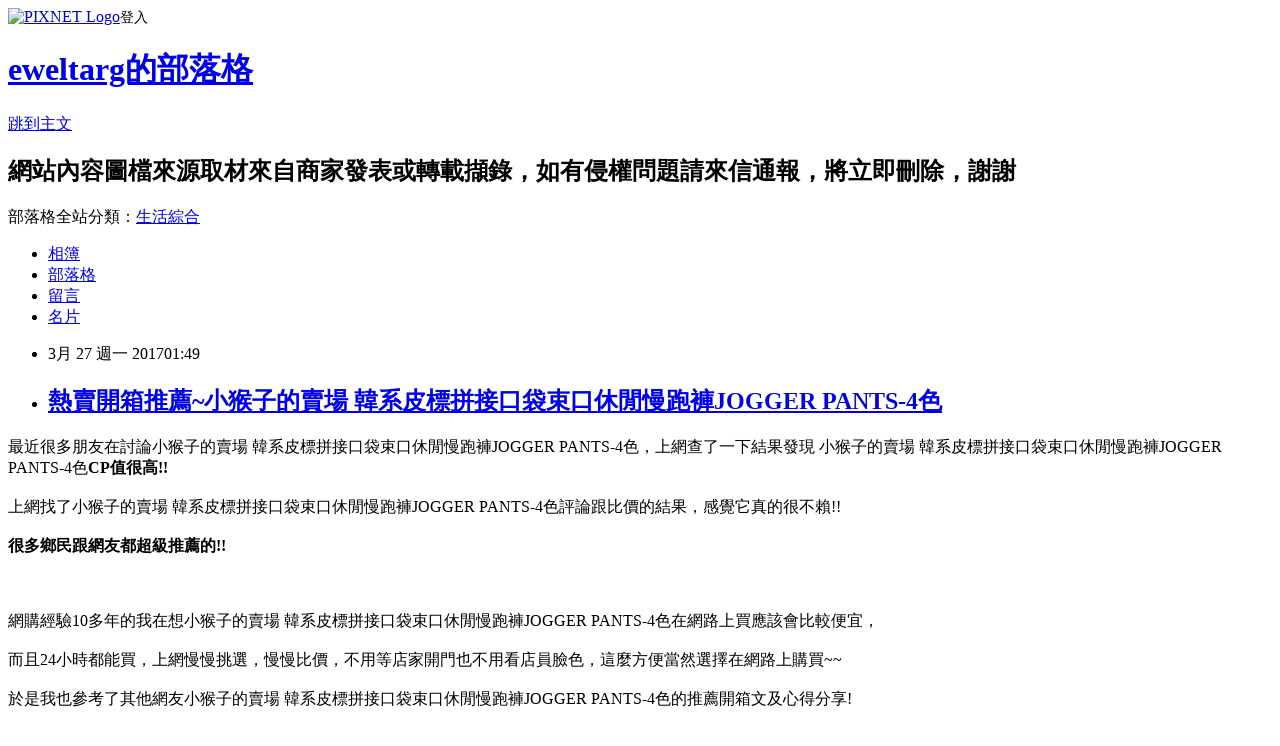

--- FILE ---
content_type: text/html; charset=utf-8
request_url: https://eweltarg.pixnet.net/blog/posts/12215044034
body_size: 34059
content:
<!DOCTYPE html><html lang="zh-TW"><head><meta charSet="utf-8"/><meta name="viewport" content="width=device-width, initial-scale=1"/><link rel="stylesheet" href="https://static.1px.tw/blog-next/_next/static/chunks/b1e52b495cc0137c.css" data-precedence="next"/><link rel="stylesheet" href="https://static.1px.tw/blog-next/public/fix.css?v=202601261526" type="text/css" data-precedence="medium"/><link rel="stylesheet" href="https://s3.1px.tw/blog/theme/choc/iframe-popup.css?v=202601261526" type="text/css" data-precedence="medium"/><link rel="stylesheet" href="https://s3.1px.tw/blog/theme/choc/plugins.min.css?v=202601261526" type="text/css" data-precedence="medium"/><link rel="stylesheet" href="https://s3.1px.tw/blog/theme/choc/openid-comment.css?v=202601261526" type="text/css" data-precedence="medium"/><link rel="stylesheet" href="https://s3.1px.tw/blog/theme/choc/style.min.css?v=202601261526" type="text/css" data-precedence="medium"/><link rel="stylesheet" href="https://s3.1px.tw/blog/theme/choc/main.min.css?v=202601261526" type="text/css" data-precedence="medium"/><link rel="stylesheet" href="https://pimg.1px.tw/eweltarg/assets/eweltarg.css?v=202601261526" type="text/css" data-precedence="medium"/><link rel="stylesheet" href="https://s3.1px.tw/blog/theme/choc/author-info.css?v=202601261526" type="text/css" data-precedence="medium"/><link rel="stylesheet" href="https://s3.1px.tw/blog/theme/choc/idlePop.min.css?v=202601261526" type="text/css" data-precedence="medium"/><link rel="preload" as="script" fetchPriority="low" href="https://static.1px.tw/blog-next/_next/static/chunks/94688e2baa9fea03.js"/><script src="https://static.1px.tw/blog-next/_next/static/chunks/41eaa5427c45ebcc.js" async=""></script><script src="https://static.1px.tw/blog-next/_next/static/chunks/e2c6231760bc85bd.js" async=""></script><script src="https://static.1px.tw/blog-next/_next/static/chunks/94bde6376cf279be.js" async=""></script><script src="https://static.1px.tw/blog-next/_next/static/chunks/426b9d9d938a9eb4.js" async=""></script><script src="https://static.1px.tw/blog-next/_next/static/chunks/turbopack-5021d21b4b170dda.js" async=""></script><script src="https://static.1px.tw/blog-next/_next/static/chunks/ff1a16fafef87110.js" async=""></script><script src="https://static.1px.tw/blog-next/_next/static/chunks/e308b2b9ce476a3e.js" async=""></script><script src="https://static.1px.tw/blog-next/_next/static/chunks/169ce1e25068f8ff.js" async=""></script><script src="https://static.1px.tw/blog-next/_next/static/chunks/d3c6eed28c1dd8e2.js" async=""></script><script src="https://static.1px.tw/blog-next/_next/static/chunks/d4d39cfc2a072218.js" async=""></script><script src="https://static.1px.tw/blog-next/_next/static/chunks/6a5d72c05b9cd4ba.js" async=""></script><script src="https://static.1px.tw/blog-next/_next/static/chunks/8af6103cf1375f47.js" async=""></script><script src="https://static.1px.tw/blog-next/_next/static/chunks/e90cbf588986111c.js" async=""></script><script src="https://static.1px.tw/blog-next/_next/static/chunks/6fc86f1438482192.js" async=""></script><script src="https://static.1px.tw/blog-next/_next/static/chunks/6d1100e43ad18157.js" async=""></script><script src="https://static.1px.tw/blog-next/_next/static/chunks/c2622454eda6e045.js" async=""></script><script src="https://static.1px.tw/blog-next/_next/static/chunks/ed01c75076819ebd.js" async=""></script><script src="https://static.1px.tw/blog-next/_next/static/chunks/a4df8fc19a9a82e6.js" async=""></script><title>熱賣開箱推薦~小猴子的賣場   韓系皮標拼接口袋束口休閒慢跑褲JOGGER PANTS-4色</title><meta name="description" content="最近很多朋友在討論小猴子的賣場 韓系皮標拼接口袋束口休閒慢跑褲JOGGER PANTS-4色，上網查了一下結果發現&amp;amp;nbsp小猴子的賣場 韓系皮標拼接口袋束口休閒慢跑褲JOGGER PANTS-4色CP值很高!!上網找了小猴子的賣場 韓系皮標拼接口袋束口休閒慢跑褲JOGGER PANTS-4色評論跟比價的結果，感覺它真的很不賴!!很多鄉民跟網友都超級推薦的!!網購經驗10多年的我在想小猴子的賣場 韓系皮標拼接口袋束口休閒慢跑褲JOGGER PANTS-4色在網路上買應該會比較便宜，"/><meta name="author" content="eweltarg的部落格"/><meta name="google-adsense-platform-account" content="pub-2647689032095179"/><meta name="fb:app_id" content="101730233200171"/><link rel="canonical" href="https://eweltarg.pixnet.net/blog/posts/12215044034"/><meta property="og:title" content="熱賣開箱推薦~小猴子的賣場   韓系皮標拼接口袋束口休閒慢跑褲JOGGER PANTS-4色"/><meta property="og:description" content="最近很多朋友在討論小猴子的賣場 韓系皮標拼接口袋束口休閒慢跑褲JOGGER PANTS-4色，上網查了一下結果發現&amp;amp;nbsp小猴子的賣場 韓系皮標拼接口袋束口休閒慢跑褲JOGGER PANTS-4色CP值很高!!上網找了小猴子的賣場 韓系皮標拼接口袋束口休閒慢跑褲JOGGER PANTS-4色評論跟比價的結果，感覺它真的很不賴!!很多鄉民跟網友都超級推薦的!!網購經驗10多年的我在想小猴子的賣場 韓系皮標拼接口袋束口休閒慢跑褲JOGGER PANTS-4色在網路上買應該會比較便宜，"/><meta property="og:url" content="https://eweltarg.pixnet.net/blog/posts/12215044034"/><meta property="og:image" content="http://www.momoshop.com.tw/goodsimg/0002/735/857/2735857_L.jpg"/><meta property="og:type" content="article"/><meta name="twitter:card" content="summary_large_image"/><meta name="twitter:title" content="熱賣開箱推薦~小猴子的賣場   韓系皮標拼接口袋束口休閒慢跑褲JOGGER PANTS-4色"/><meta name="twitter:description" content="最近很多朋友在討論小猴子的賣場 韓系皮標拼接口袋束口休閒慢跑褲JOGGER PANTS-4色，上網查了一下結果發現&amp;amp;nbsp小猴子的賣場 韓系皮標拼接口袋束口休閒慢跑褲JOGGER PANTS-4色CP值很高!!上網找了小猴子的賣場 韓系皮標拼接口袋束口休閒慢跑褲JOGGER PANTS-4色評論跟比價的結果，感覺它真的很不賴!!很多鄉民跟網友都超級推薦的!!網購經驗10多年的我在想小猴子的賣場 韓系皮標拼接口袋束口休閒慢跑褲JOGGER PANTS-4色在網路上買應該會比較便宜，"/><meta name="twitter:image" content="http://www.momoshop.com.tw/goodsimg/0002/735/857/2735857_L.jpg"/><link rel="icon" href="/favicon.ico?favicon.a62c60e0.ico" sizes="32x32" type="image/x-icon"/><script src="https://static.1px.tw/blog-next/_next/static/chunks/a6dad97d9634a72d.js" noModule=""></script></head><body><!--$--><!--/$--><!--$?--><template id="B:0"></template><!--/$--><script>requestAnimationFrame(function(){$RT=performance.now()});</script><script src="https://static.1px.tw/blog-next/_next/static/chunks/94688e2baa9fea03.js" id="_R_" async=""></script><div hidden id="S:0"><script id="pixnet-vars">
        window.PIXNET = {
          post_id: "12215044034",
          name: "eweltarg",
          user_id: 0,
          blog_id: "5815212",
          display_ads: true,
          ad_options: {"chictrip":false}
        };
      </script><script type="text/javascript" src="https://code.jquery.com/jquery-latest.min.js"></script><script id="json-ld-article-script" type="application/ld+json">{"@context":"https:\u002F\u002Fschema.org","@type":"BlogPosting","isAccessibleForFree":true,"mainEntityOfPage":{"@type":"WebPage","@id":"https:\u002F\u002Feweltarg.pixnet.net\u002Fblog\u002Fposts\u002F12215044034"},"headline":"熱賣開箱推薦~小猴子的賣場   韓系皮標拼接口袋束口休閒慢跑褲JOGGER PANTS-4色","description":"\u003Cimg src=\"http:\u002F\u002Fwww.momoshop.com.tw\u002Fgoodsimg\u002F0002\u002F735\u002F857\u002F2735857_L.jpg\" style=\"width: 80px;\"\u002F\u003E\u003Cbr \u002F\u003E最近很多朋友在討論小猴子的賣場 韓系皮標拼接口袋束口休閒慢跑褲JOGGER PANTS-4色，上網查了一下結果發現&amp;nbsp小猴子的賣場 韓系皮標拼接口袋束口休閒慢跑褲JOGGER PANTS-4色\u003Cb\u003E\u003Cfont color=\"#FF1493\"\u003E\u003Cfont size=\"5\"\u003ECP值很高!!\u003C\u002Ffont\u003E\u003C\u002Ffont\u003E\u003C\u002Fb\u003E\u003Cbr\u003E上網找了小猴子的賣場 韓系皮標拼接口袋束口休閒慢跑褲JOGGER PANTS-4色評論跟比價的結果，感覺它真的很不賴!!\u003Cbr\u003E\u003Cb\u003E很多鄉民跟網友都超級推薦的!!\u003C\u002Fb\u003E\u003Cbr\u003E\u003Cinput type=\"image\" src=\"https:\u002F\u002Fs.yimg.com\u002Fwb\u002Fimages\u002FB30BAFE473410EE6360DA5F2D0B860E635F0FAA1\" onclick='window.open(\"https:\u002F\u002Ftw.partner.buy.yahoo.com:443\u002Fgd\u002Fbuy?mcode=MV8zTUhMM2g2akdYZUxXK1kyWTU3OU1NQmdub0FYSDFSR0pWS2dURThwU05JPQ==&amp;url=https:\u002F\u002Ftw.buy.yahoo.com\u002Fgdsale\u002Fgdsale.asp?gdid=6489191\")' width=\"550\" height=\"550\"\u003E\u003Cbr\u003E網購經驗10多年的我在想小猴子的賣場 韓系皮標拼接口袋束口休閒慢跑褲JOGGER PANTS-4色在網路上買應該會比較便宜，","articleBody":"\u003Cfont color=\"black\"\u003E\u003Cfont size=\"4\"\u003E最近很多朋友在討論小猴子的賣場   韓系皮標拼接口袋束口休閒慢跑褲JOGGER PANTS-4色，上網查了一下結果發現&nbsp小猴子的賣場   韓系皮標拼接口袋束口休閒慢跑褲JOGGER PANTS-4色\u003Cb\u003E\u003Cfont color=\"#FF1493\"\u003E\u003Cfont size=\"5\"\u003ECP值很高!!\u003C\u002Fb\u003E\u003C\u002Ffont\u003E\u003C\u002Ffont\u003E\u003C\u002Ffont\u003E\u003C\u002Ffont\u003E\u003Cbr\u002F\u003E\u003Cbr\u002F\u003E\u003Cfont color=\"black\"\u003E\u003Cfont size=\"4\"\u003E上網找了小猴子的賣場   韓系皮標拼接口袋束口休閒慢跑褲JOGGER PANTS-4色評論跟比價的結果，感覺它真的很不賴!!\u003C\u002Ffont\u003E\u003C\u002Ffont\u003E\u003Cbr\u002F\u003E\u003Cbr\u002F\u003E\u003C\u002Ffont\u003E\u003C\u002Ffont\u003E\u003Cfont color=\"#9955FF\"\u003E\u003Cfont size=\"5\"\u003E\u003Cb\u003E很多鄉民跟網友都超級推薦的!!\u003C\u002Fb\u003E\u003C\u002Ffont\u003E\u003C\u002Ffont\u003E\u003Cbr\u002F\u003E\u003Cbr\u002F\u003E\u003Cinput type=\"image\" src=\"https:\u002F\u002Fs.yimg.com\u002Fwb\u002Fimages\u002FB30BAFE473410EE6360DA5F2D0B860E635F0FAA1\" onclick=window.open(\"https:\u002F\u002Ftw.partner.buy.yahoo.com:443\u002Fgd\u002Fbuy?mcode=MV8zTUhMM2g2akdYZUxXK1kyWTU3OU1NQmdub0FYSDFSR0pWS2dURThwU05JPQ==&url=https:\u002F\u002Ftw.buy.yahoo.com\u002Fgdsale\u002Fgdsale.asp?gdid=6489191\") width=\"550\" height=\"550\"\u003E\u003C\u002Fa\u003E\u003Cbr\u002F\u003E\u003Cbr\u002F\u003E\u003Cfont color=\"black\"\u003E\u003Cfont size=\"4\"\u003E網購經驗10多年的我在想小猴子的賣場   韓系皮標拼接口袋束口休閒慢跑褲JOGGER PANTS-4色在網路上買應該會比較便宜，\u003C\u002Ffont\u003E\u003C\u002Ffont\u003E\u003Cbr\u002F\u003E\u003Cbr\u002F\u003E\u003Cfont color=\"black\"\u003E\u003Cfont size=\"4\"\u003E而且24小時都能買，上網慢慢挑選，慢慢比價，不用等店家開門也不用看店員臉色，\u003C\u002Ffont\u003E\u003C\u002Ffont\u003E\u003Cfont color=\"#FF1493\"\u003E\u003Cfont size=\"5\"\u003E這麼方便當然選擇在網路上購買~~\u003C\u002Ffont\u003E\u003C\u002Ffont\u003E\u003Cbr\u002F\u003E\u003Cbr\u002F\u003E\u003Cfont color=\"black\"\u003E\u003Cfont size=\"4\"\u003E於是我也參考了其他網友小猴子的賣場   韓系皮標拼接口袋束口休閒慢跑褲JOGGER PANTS-4色的推薦開箱文及心得分享!\u003C\u002Ffont\u003E\u003C\u002Ffont\u003E\u003Cbr\u002F\u003E\u003Cbr\u002F\u003E\u003Cfont color=\"black\"\u003E\u003Cfont size=\"4\"\u003E找了很多小猴子的賣場   韓系皮標拼接口袋束口休閒慢跑褲JOGGER PANTS-4色評論跟比價的結果，還有哪裡買最便宜划算，發現它真的很不錯!!\u003C\u002Ffont\u003E\u003C\u002Ffont\u003E\u003Cbr\u002F\u003E\u003Cbr\u002F\u003E\u003Cfont color=\"black\"\u003E\u003Cfont size=\"4\"\u003E而且在網路上購買，\u003C\u002Ffont\u003E\u003C\u002Ffont\u003E\u003Cfont color=\"#FF1493\"\u003E\u003Cfont size=\"5\"\u003E\u003Cb\u003E品質有保障又有七天鑑賞期，不滿意可以退貨也不用擔心買貴!\u003C\u002Fb\u003E\u003C\u002Ffont\u003E\u003C\u002Ffont\u003E\u003Cbr\u002F\u003E\u003Cbr\u002F\u003E\u003Cfont color=\"black\"\u003E\u003Cfont size=\"4\"\u003E服務這麼優，當然在網路購物最好啦~~\u003Cfont color=\"red\"\u003E\u003Cfont size=\"4\"\u003E\u003Cb\u003E一定要來看看小猴子的賣場   韓系皮標拼接口袋束口休閒慢跑褲JOGGER PANTS-4色~~\u003C\u002Fb\u003E\u003C\u002Ffont\u003E\u003C\u002Ffont\u003E\u003Cbr\u002F\u003E\u003Cbr\u002F\u003E\u003Cfont color=\"#FF1493\"\u003E\u003Cfont size=\"5\"\u003E\u003Cb\u003E商品網址:\u003C\u002Fb\u003E\u003C\u002Ffont\u003E\u003C\u002Ffont\u003E\u003Cinput type=\"button\" value=\"點此進入商品網頁\" onclick=window.open(\"https:\u002F\u002Ftw.partner.buy.yahoo.com:443\u002Fgd\u002Fbuy?mcode=MV8zTUhMM2g2akdYZUxXK1kyWTU3OU1NQmdub0FYSDFSR0pWS2dURThwU05JPQ==&url=https:\u002F\u002Ftw.buy.yahoo.com\u002Fgdsale\u002Fgdsale.asp?gdid=6489191\") style=\"width: 200px; height: 40px; font-size: 20px;\" \u002F\u003E\u003Cbr\u002F\u003E\u003Cbr\u002F\u003E\u003Cul\u003E\u003Cbr\u002F\u003E\u003Cbr\u002F\u003E            \u003Cli\u003E韓版簡約設計，搭配性極高兼具造型與實穿度\u003C\u002Fli\u003E\u003Cli\u003E設計簡單有型 低調卻又不失個人特色\u003C\u002Fli\u003E\u003Cli\u003E簡單不做作的隨性風表現出你特有的潮流個性！\u003C\u002Fli\u003E        \u003C\u002Ful\u003E\u003Cbr\u002F\u003E\u003Cbr\u002F\u003E\u003Cinput type=\"button\" value=\"點此觀看詳細商品介紹\" onclick=window.open(\"https:\u002F\u002Ftw.partner.buy.yahoo.com:443\u002Fgd\u002Fbuy?mcode=MV8zTUhMM2g2akdYZUxXK1kyWTU3OU1NQmdub0FYSDFSR0pWS2dURThwU05JPQ==&url=https:\u002F\u002Ftw.buy.yahoo.com\u002Fgdsale\u002Fgdsale.asp?gdid=6489191\") style=\"width: 250px; height: 40px; font-size: 20px;\" \u002F\u003E\u003Cbr\u002F\u003E\u003Cbr\u002F\u003E\u003Cinput type=\"image\" src=\"https:\u002F\u002Fs.yimg.com\u002Fwb\u002Fimages\u002FB30BAFE473410EE6360DA5F2D0B860E635F0FAA1\" onclick=window.open(\"https:\u002F\u002Ftw.partner.buy.yahoo.com:443\u002Fgd\u002Fbuy?mcode=MV8zTUhMM2g2akdYZUxXK1kyWTU3OU1NQmdub0FYSDFSR0pWS2dURThwU05JPQ==&url=https:\u002F\u002Ftw.buy.yahoo.com\u002Fgdsale\u002Fgdsale.asp?gdid=6489191\") width=\"550\" height=\"550\"\u003E\u003C\u002Fa\u003E\u003Cbr\u002F\u003E\u003Cbr\u002F\u003E\u003Cfont color=\"#FF1493\"\u003E\u003Cfont size=\"5\"\u003E\u003Cb\u003E商品網址:\u003C\u002Fb\u003E\u003C\u002Ffont\u003E\u003C\u002Ffont\u003E\u003Cinput type=\"button\" value=\"點此進入商品網頁\"onclick=window.open(\"https:\u002F\u002Ftw.partner.buy.yahoo.com:443\u002Fgd\u002Fbuy?mcode=MV8zTUhMM2g2akdYZUxXK1kyWTU3OU1NQmdub0FYSDFSR0pWS2dURThwU05JPQ==&url=https:\u002F\u002Ftw.buy.yahoo.com\u002Fgdsale\u002Fgdsale.asp?gdid=6489191\") style=\"width: 200px; height: 40px; font-size: 20px;\" \u002F\u003E\u003Cbr\u002F\u003E\u003Cbr\u002F\u003E\u003Ccenter\u003E\u003Cb\u003E\u003Cfont color=\"#FF0000\"\u003E\u003Cfont size=\"5\"\u003E::::::::::::::::::::::好康推薦::::::::::::::::::::::\u003C\u002Fb\u003E\u003C\u002Ffont\u003E\u003C\u002Ffont\u003E\u003C\u002Fcenter\u003E\u003Cbr\u002F\u003E\u003Cbr\u002F\u003E衣服,褲子,平板電腦比較,平板電腦開箱文,平板電腦使用心得,平板電腦比價,平板電腦分享,平板電腦哪裡買,平板電腦哪裡便宜,平板電腦週年慶,平板電腦電腦展,平板電腦採購指南\u003Cbr\u002F\u003E\u003Cbr\u002F\u003E花店,網路花店,泰迪熊,CNC,中古機械,醫療險,終身醫療險,租車,分紅保單,投資型保單,cnc車床,cnc銑床,麻將,包裝代工,保養品代工,食品代工,派報,夾報,靠腰墊,汽車窗簾,隔熱膜,遮陽簾,日本代標,日本代購,旗魚鬆,魚鬆,冰餅,三明治冰餅,金爐,環保金爐,焚化爐,進銷存,軟體設計,腳臭,易夏貼,止汗劑,按摩床,單人床,雙人床,租腳踏車,田尾公路花園,租自行車,租單車,租單車,男性塑身衣,嬰兒用品,奶瓶推薦,嬰幼兒用品,嬰兒用品購物網,嬰兒用品,學步鞋,手機維修,台北手機維修,泰式按摩,台北泰式按摩,台中泰式按摩,拇指外翻,麻糬老店\u003Cbr\u002F\u003E\u003Cbr\u002F\u003E小猴子的賣場   韓系皮標拼接口袋束口休閒慢跑褲JOGGER PANTS-4色哪裡買最便宜.心得文.試用文.分享文.好用.推薦.評價.熱銷.開箱文.優缺點比較\u003Cbr\u002F\u003E\u003Cbr\u002F\u003E   \u003Cbr\u002F\u003E\u003Cbr\u002F\u003E\u003Cdiv style=\"display:inline-block; width: 224px; margin-right: 5px; margin-left: 10px; margin-bottom: 10px;\"\u003E\u003Cdiv style=\"float: left;\"\u003E\u003Ca href=\"http:\u002F\u002Fwww.momoshop.com.tw\u002Fgoods\u002FGoodsDetail.jsp?osm=league&i_code=2735857&memid=6000001254&cid=apad&oid=hit\"\u003E\u003Cimg src=\"http:\u002F\u002Fwww.momoshop.com.tw\u002Fgoodsimg\u002F0002\u002F735\u002F857\u002F2735857_L.jpg\" style=\"width: 80px;\"\u002F\u003E\u003C\u002Fa\u003E\u003C\u002Fdiv\u003E\u003Cdiv style=\"font-size:14px; float: left; color: #333333; text-align: left; line-height: 18px; width: 129px; margin-left: 15px; padding-top: 5px;\"\u003E\u003Cstrong\u003E\u003Ca href=\"http:\u002F\u002Fwww.momoshop.com.tw\u002Fgoods\u002FGoodsDetail.jsp?osm=league&i_code=2735857&memid=6000001254&cid=apad&oid=hit\"\u003E5990\u003C\u002Fa\u003E\u003C\u002Fstrong\u003E\u003Cp style=\"margin: 0px;\"\u003E\u003Ca href=\"http:\u002F\u002Fwww.momoshop.com.tw\u002Fgoods\u002FGoodsDetail.jsp?osm=league&i_code=2735857&memid=6000001254&cid=apad&oid=hit\"\u003E【EPSON】Runsense SF-710S 專業鐵人GPS軌跡記錄運動錶\u003C\u002Fa\u003E\u003Cbr\u002F\u003E\u003Cbr\u002F\u003E\u003Cp style=\"margin: 0px;\"\u003E\u003Cinput type=\"button\" value=\"我要購買\"  onclick=\"window.location.href='http:\u002F\u002Fwww.momoshop.com.tw\u002Fgoods\u002FGoodsDetail.jsp?osm=league&i_code=2735857&memid=6000001254&cid=apad&oid=hit'\"    \u002F\u003E\u003Cbr\u002F\u003E\u003Cbr\u002F\u003E\u003C\u002Fdiv\u003E\u003C\u002Fdiv\u003E\u003Cdiv style=\"display:inline-block; width: 224px; margin-right: 5px; margin-left: 10px; margin-bottom: 10px;\"\u003E\u003Cdiv style=\"float: left;\"\u003E\u003Ca href=\"http:\u002F\u002Fwww.momoshop.com.tw\u002Fgoods\u002FGoodsDetail.jsp?osm=league&i_code=2741375&memid=6000001254&cid=apad&oid=hit\"\u003E\u003Cimg src=\"http:\u002F\u002Fwww.momoshop.com.tw\u002Fgoodsimg\u002F0002\u002F741\u002F375\u002F2741375_L.jpg\" style=\"width: 80px;\"\u002F\u003E\u003C\u002Fa\u003E\u003C\u002Fdiv\u003E\u003Cdiv style=\"font-size:14px; float: left; color: #333333; text-align: left; line-height: 18px; width: 129px; margin-left: 15px; padding-top: 5px;\"\u003E\u003Cstrong\u003E\u003Ca href=\"http:\u002F\u002Fwww.momoshop.com.tw\u002Fgoods\u002FGoodsDetail.jsp?osm=league&i_code=2741375&memid=6000001254&cid=apad&oid=hit\"\u003E798\u003C\u002Fa\u003E\u003C\u002Fstrong\u003E\u003Cp style=\"margin: 0px;\"\u003E\u003Ca href=\"http:\u002F\u002Fwww.momoshop.com.tw\u002Fgoods\u002FGoodsDetail.jsp?osm=league&i_code=2741375&memid=6000001254&cid=apad&oid=hit\"\u003E【伊集思】One-Touch強化玻璃隨身泡茶\u002F咖啡杯(買一送一)\u003C\u002Fa\u003E\u003Cbr\u002F\u003E\u003Cbr\u002F\u003E\u003Cp style=\"margin: 0px;\"\u003E\u003Cinput type=\"button\" value=\"我要購買\"  onclick=\"window.location.href='http:\u002F\u002Fwww.momoshop.com.tw\u002Fgoods\u002FGoodsDetail.jsp?osm=league&i_code=2741375&memid=6000001254&cid=apad&oid=hit'\"    \u002F\u003E\u003Cbr\u002F\u003E\u003Cbr\u002F\u003E\u003C\u002Fdiv\u003E\u003C\u002Fdiv\u003E\u003Cdiv style=\"display:inline-block; width: 224px; margin-right: 5px; margin-left: 10px; margin-bottom: 10px;\"\u003E\u003Cdiv style=\"float: left;\"\u003E\u003Ca href=\"http:\u002F\u002Fwww.momoshop.com.tw\u002Fgoods\u002FGoodsDetail.jsp?osm=league&i_code=2879965&memid=6000001254&cid=apad&oid=hit\"\u003E\u003Cimg src=\"http:\u002F\u002Fwww.momoshop.com.tw\u002Fgoodsimg\u002F0002\u002F879\u002F965\u002F2879965_L.jpg\" style=\"width: 80px;\"\u002F\u003E\u003C\u002Fa\u003E\u003C\u002Fdiv\u003E\u003Cdiv style=\"font-size:14px; float: left; color: #333333; text-align: left; line-height: 18px; width: 129px; margin-left: 15px; padding-top: 5px;\"\u003E\u003Cstrong\u003E\u003Ca href=\"http:\u002F\u002Fwww.momoshop.com.tw\u002Fgoods\u002FGoodsDetail.jsp?osm=league&i_code=2879965&memid=6000001254&cid=apad&oid=hit\"\u003E329\u003C\u002Fa\u003E\u003C\u002Fstrong\u003E\u003Cp style=\"margin: 0px;\"\u003E\u003Ca href=\"http:\u002F\u002Fwww.momoshop.com.tw\u002Fgoods\u002FGoodsDetail.jsp?osm=league&i_code=2879965&memid=6000001254&cid=apad&oid=hit\"\u003E【Crabtree & Evelyn】護手霜50ml(軟管新包裝)\u003C\u002Fa\u003E\u003Cbr\u002F\u003E\u003Cbr\u002F\u003E\u003Cp style=\"margin: 0px;\"\u003E\u003Cinput type=\"button\" value=\"我要購買\"  onclick=\"window.location.href='http:\u002F\u002Fwww.momoshop.com.tw\u002Fgoods\u002FGoodsDetail.jsp?osm=league&i_code=2879965&memid=6000001254&cid=apad&oid=hit'\"    \u002F\u003E\u003Cbr\u002F\u003E\u003Cbr\u002F\u003E\u003C\u002Fdiv\u003E\u003C\u002Fdiv\u003E\u003Cbr\u002F\u003E\u003Cbr\u002F\u003E\u003Cdiv style=\"display:inline-block; width: 224px; margin-right: 5px; margin-left: 10px; margin-bottom: 10px;\"\u003E\u003Cdiv style=\"float: left;\"\u003E\u003Ca href=\"http:\u002F\u002Fwww.momoshop.com.tw\u002Fgoods\u002FGoodsDetail.jsp?osm=league&i_code=2640082&memid=6000001254&cid=apad&oid=hit\"\u003E\u003Cimg src=\"http:\u002F\u002Fwww.momoshop.com.tw\u002Fgoodsimg\u002F0002\u002F640\u002F082\u002F2640082_L.jpg\" style=\"width: 80px;\"\u002F\u003E\u003C\u002Fa\u003E\u003C\u002Fdiv\u003E\u003Cdiv style=\"font-size:14px; float: left; color: #333333; text-align: left; line-height: 18px; width: 129px; margin-left: 15px; padding-top: 5px;\"\u003E\u003Cstrong\u003E\u003Ca href=\"http:\u002F\u002Fwww.momoshop.com.tw\u002Fgoods\u002FGoodsDetail.jsp?osm=league&i_code=2640082&memid=6000001254&cid=apad&oid=hit\"\u003E429\u003C\u002Fa\u003E\u003C\u002Fstrong\u003E\u003Cp style=\"margin: 0px;\"\u003E\u003Ca href=\"http:\u002F\u002Fwww.momoshop.com.tw\u002Fgoods\u002FGoodsDetail.jsp?osm=league&i_code=2640082&memid=6000001254&cid=apad&oid=hit\"\u003E【熊本】萌熊麻糬巧克力(51.5gx10入)(M)\u003C\u002Fa\u003E\u003Cbr\u002F\u003E\u003Cbr\u002F\u003E\u003Cp style=\"margin: 0px;\"\u003E\u003Cinput type=\"button\" value=\"我要購買\"  onclick=\"window.location.href='http:\u002F\u002Fwww.momoshop.com.tw\u002Fgoods\u002FGoodsDetail.jsp?osm=league&i_code=2640082&memid=6000001254&cid=apad&oid=hit'\"    \u002F\u003E\u003Cbr\u002F\u003E\u003Cbr\u002F\u003E\u003C\u002Fdiv\u003E\u003C\u002Fdiv\u003E\u003Cdiv style=\"display:inline-block; width: 224px; margin-right: 5px; margin-left: 10px; margin-bottom: 10px;\"\u003E\u003Cdiv style=\"float: left;\"\u003E\u003Ca href=\"http:\u002F\u002Fwww.momoshop.com.tw\u002Fgoods\u002FGoodsDetail.jsp?osm=league&i_code=2338611&memid=6000001254&cid=apad&oid=hit\"\u003E\u003Cimg src=\"http:\u002F\u002Fwww.momoshop.com.tw\u002Fgoodsimg\u002F0002\u002F338\u002F611\u002F2338611_L.jpg\" style=\"width: 80px;\"\u002F\u003E\u003C\u002Fa\u003E\u003C\u002Fdiv\u003E\u003Cdiv style=\"font-size:14px; float: left; color: #333333; text-align: left; line-height: 18px; width: 129px; margin-left: 15px; padding-top: 5px;\"\u003E\u003Cstrong\u003E\u003Ca href=\"http:\u002F\u002Fwww.momoshop.com.tw\u002Fgoods\u002FGoodsDetail.jsp?osm=league&i_code=2338611&memid=6000001254&cid=apad&oid=hit\"\u003E1280\u003C\u002Fa\u003E\u003C\u002Fstrong\u003E\u003Cp style=\"margin: 0px;\"\u003E\u003Ca href=\"http:\u002F\u002Fwww.momoshop.com.tw\u002Fgoods\u002FGoodsDetail.jsp?osm=league&i_code=2338611&memid=6000001254&cid=apad&oid=hit\"\u003E【夢工場】溫潤織夏兩用被床包組(雙人)\u003C\u002Fa\u003E\u003Cbr\u002F\u003E\u003Cbr\u002F\u003E\u003Cp style=\"margin: 0px;\"\u003E\u003Cinput type=\"button\" value=\"我要購買\"  onclick=\"window.location.href='http:\u002F\u002Fwww.momoshop.com.tw\u002Fgoods\u002FGoodsDetail.jsp?osm=league&i_code=2338611&memid=6000001254&cid=apad&oid=hit'\"    \u002F\u003E\u003Cbr\u002F\u003E\u003Cbr\u002F\u003E\u003C\u002Fdiv\u003E\u003C\u002Fdiv\u003E\u003Cdiv style=\"display:inline-block; width: 224px; margin-right: 5px; margin-left: 10px; margin-bottom: 10px;\"\u003E\u003Cdiv style=\"float: left;\"\u003E\u003Ca href=\"http:\u002F\u002Fwww.momoshop.com.tw\u002Fgoods\u002FGoodsDetail.jsp?osm=league&i_code=2686302&memid=6000001254&cid=apad&oid=hit\"\u003E\u003Cimg src=\"http:\u002F\u002Fwww.momoshop.com.tw\u002Fgoodsimg\u002F0002\u002F686\u002F302\u002F2686302_L.jpg\" style=\"width: 80px;\"\u002F\u003E\u003C\u002Fa\u003E\u003C\u002Fdiv\u003E\u003Cdiv style=\"font-size:14px; float: left; color: #333333; text-align: left; line-height: 18px; width: 129px; margin-left: 15px; padding-top: 5px;\"\u003E\u003Cstrong\u003E\u003Ca href=\"http:\u002F\u002Fwww.momoshop.com.tw\u002Fgoods\u002FGoodsDetail.jsp?osm=league&i_code=2686302&memid=6000001254&cid=apad&oid=hit\"\u003E1590\u003C\u002Fa\u003E\u003C\u002Fstrong\u003E\u003Cp style=\"margin: 0px;\"\u003E\u003Ca href=\"http:\u002F\u002Fwww.momoshop.com.tw\u002Fgoods\u002FGoodsDetail.jsp?osm=league&i_code=2686302&memid=6000001254&cid=apad&oid=hit\"\u003E【德國HOPE歐普】超導熱不沾彩漾鑽石雙鍋組(三件組)\u003C\u002Fa\u003E\u003Cbr\u002F\u003E\u003Cbr\u002F\u003E\u003Cp style=\"margin: 0px;\"\u003E\u003Cinput type=\"button\" value=\"我要購買\"  onclick=\"window.location.href='http:\u002F\u002Fwww.momoshop.com.tw\u002Fgoods\u002FGoodsDetail.jsp?osm=league&i_code=2686302&memid=6000001254&cid=apad&oid=hit'\"    \u002F\u003E\u003Cbr\u002F\u003E\u003Cbr\u002F\u003E\u003C\u002Fdiv\u003E\u003C\u002Fdiv\u003E\u003Cbr\u002F\u003E\u003Cbr\u002F\u003E\u003Cul\u003E\n\u003Cli\u003E\u003Ca href=\"http:\u002F\u002Fblog.xuite.net\u002Fcampy5elf\u002Fblog\u002F493926451\" target=\"_blank\" style=\"text-decoration: none;\"\u003E熱賣開箱推薦~AF a&amp;f Abercrombie &amp; Fitch 短袖 POLO 酒紅色\u003C\u002Fa\u003E\u003C\u002Fli\u003E\u003Cli\u003E\u003Ca href=\"http:\u002F\u002Fblog.xuite.net\u002Fmusevlvj\u002Fblog\u002F494158015\" target=\"_blank\" style=\"text-decoration: none;\"\u003E熱賣開箱推薦~可樂思 下擺民族風圖樣短袖T恤-共四色\u003C\u002Fa\u003E\u003C\u002Fli\u003E\u003Cli\u003E\u003Ca href=\"http:\u002F\u002Fdndsorpl.pixnet.net\u002Fblog\u002Fpost\u002F214817111\" target=\"_blank\" style=\"text-decoration: none;\"\u003E熱賣開箱推薦~糖罐子-方格排釦口袋連帽抽繩外套(共二色)\u003C\u002Fa\u003E\u003C\u002Fli\u003E\u003Cli\u003E\u003Ca href=\"http:\u002F\u002Fmypaper.pchome.com.tw\u002Flida7h9b\u002Fpost\u002F1363263119\" target=\"_blank\" style=\"text-decoration: none;\"\u003E好康推薦分享~gozo變奏版格紋襯衫式洋裝(二色)@E@\u003C\u002Fa\u003E\u003C\u002Fli\u003E\u003Cli\u003E\u003Ca href=\"http:\u002F\u002Fadentbox.pixnet.net\u002Fblog\u002Fpost\u002F214838162\" target=\"_blank\" style=\"text-decoration: none;\"\u003E好康推薦分享~Levis 311 湛藍緊身塑形水洗丹寧牛仔褲\u003C\u002Fa\u003E\u003C\u002Fli\u003E\n\u003C\u002Ful\u003E\u003C!--\u002F\u002FBLOG_SEND_OK_78477E3EFCD6658C--\u003E","image":["http:\u002F\u002Fwww.momoshop.com.tw\u002Fgoodsimg\u002F0002\u002F735\u002F857\u002F2735857_L.jpg"],"author":{"@type":"Person","name":"eweltarg的部落格","url":"https:\u002F\u002Fwww.pixnet.net\u002Fpcard\u002Feweltarg"},"publisher":{"@type":"Organization","name":"eweltarg的部落格","logo":{"@type":"ImageObject","url":"https:\u002F\u002Fs3.1px.tw\u002Fblog\u002Fcommon\u002Favatar\u002Fblog_cover_light.jpg"}},"datePublished":"2017-03-26T17:49:41.000Z","dateModified":"","keywords":[],"articleSection":"汽機車"}</script><template id="P:1"></template><template id="P:2"></template><template id="P:3"></template><section aria-label="Notifications alt+T" tabindex="-1" aria-live="polite" aria-relevant="additions text" aria-atomic="false"></section></div><script>(self.__next_f=self.__next_f||[]).push([0])</script><script>self.__next_f.push([1,"1:\"$Sreact.fragment\"\n3:I[39756,[\"https://static.1px.tw/blog-next/_next/static/chunks/ff1a16fafef87110.js\",\"https://static.1px.tw/blog-next/_next/static/chunks/e308b2b9ce476a3e.js\"],\"default\"]\n4:I[53536,[\"https://static.1px.tw/blog-next/_next/static/chunks/ff1a16fafef87110.js\",\"https://static.1px.tw/blog-next/_next/static/chunks/e308b2b9ce476a3e.js\"],\"default\"]\n6:I[97367,[\"https://static.1px.tw/blog-next/_next/static/chunks/ff1a16fafef87110.js\",\"https://static.1px.tw/blog-next/_next/static/chunks/e308b2b9ce476a3e.js\"],\"OutletBoundary\"]\n8:I[97367,[\"https://static.1px.tw/blog-next/_next/static/chunks/ff1a16fafef87110.js\",\"https://static.1px.tw/blog-next/_next/static/chunks/e308b2b9ce476a3e.js\"],\"ViewportBoundary\"]\na:I[97367,[\"https://static.1px.tw/blog-next/_next/static/chunks/ff1a16fafef87110.js\",\"https://static.1px.tw/blog-next/_next/static/chunks/e308b2b9ce476a3e.js\"],\"MetadataBoundary\"]\nc:I[63491,[\"https://static.1px.tw/blog-next/_next/static/chunks/169ce1e25068f8ff.js\",\"https://static.1px.tw/blog-next/_next/static/chunks/d3c6eed28c1dd8e2.js\"],\"default\"]\n:HL[\"https://static.1px.tw/blog-next/_next/static/chunks/b1e52b495cc0137c.css\",\"style\"]\n"])</script><script>self.__next_f.push([1,"0:{\"P\":null,\"b\":\"JQ_Jy432Rf5mCJvB01Y9Z\",\"c\":[\"\",\"blog\",\"posts\",\"12215044034\"],\"q\":\"\",\"i\":false,\"f\":[[[\"\",{\"children\":[\"blog\",{\"children\":[\"posts\",{\"children\":[[\"id\",\"12215044034\",\"d\"],{\"children\":[\"__PAGE__\",{}]}]}]}]},\"$undefined\",\"$undefined\",true],[[\"$\",\"$1\",\"c\",{\"children\":[[[\"$\",\"script\",\"script-0\",{\"src\":\"https://static.1px.tw/blog-next/_next/static/chunks/d4d39cfc2a072218.js\",\"async\":true,\"nonce\":\"$undefined\"}],[\"$\",\"script\",\"script-1\",{\"src\":\"https://static.1px.tw/blog-next/_next/static/chunks/6a5d72c05b9cd4ba.js\",\"async\":true,\"nonce\":\"$undefined\"}],[\"$\",\"script\",\"script-2\",{\"src\":\"https://static.1px.tw/blog-next/_next/static/chunks/8af6103cf1375f47.js\",\"async\":true,\"nonce\":\"$undefined\"}]],\"$L2\"]}],{\"children\":[[\"$\",\"$1\",\"c\",{\"children\":[null,[\"$\",\"$L3\",null,{\"parallelRouterKey\":\"children\",\"error\":\"$undefined\",\"errorStyles\":\"$undefined\",\"errorScripts\":\"$undefined\",\"template\":[\"$\",\"$L4\",null,{}],\"templateStyles\":\"$undefined\",\"templateScripts\":\"$undefined\",\"notFound\":\"$undefined\",\"forbidden\":\"$undefined\",\"unauthorized\":\"$undefined\"}]]}],{\"children\":[[\"$\",\"$1\",\"c\",{\"children\":[null,[\"$\",\"$L3\",null,{\"parallelRouterKey\":\"children\",\"error\":\"$undefined\",\"errorStyles\":\"$undefined\",\"errorScripts\":\"$undefined\",\"template\":[\"$\",\"$L4\",null,{}],\"templateStyles\":\"$undefined\",\"templateScripts\":\"$undefined\",\"notFound\":\"$undefined\",\"forbidden\":\"$undefined\",\"unauthorized\":\"$undefined\"}]]}],{\"children\":[[\"$\",\"$1\",\"c\",{\"children\":[null,[\"$\",\"$L3\",null,{\"parallelRouterKey\":\"children\",\"error\":\"$undefined\",\"errorStyles\":\"$undefined\",\"errorScripts\":\"$undefined\",\"template\":[\"$\",\"$L4\",null,{}],\"templateStyles\":\"$undefined\",\"templateScripts\":\"$undefined\",\"notFound\":\"$undefined\",\"forbidden\":\"$undefined\",\"unauthorized\":\"$undefined\"}]]}],{\"children\":[[\"$\",\"$1\",\"c\",{\"children\":[\"$L5\",[[\"$\",\"link\",\"0\",{\"rel\":\"stylesheet\",\"href\":\"https://static.1px.tw/blog-next/_next/static/chunks/b1e52b495cc0137c.css\",\"precedence\":\"next\",\"crossOrigin\":\"$undefined\",\"nonce\":\"$undefined\"}],[\"$\",\"script\",\"script-0\",{\"src\":\"https://static.1px.tw/blog-next/_next/static/chunks/6fc86f1438482192.js\",\"async\":true,\"nonce\":\"$undefined\"}],[\"$\",\"script\",\"script-1\",{\"src\":\"https://static.1px.tw/blog-next/_next/static/chunks/6d1100e43ad18157.js\",\"async\":true,\"nonce\":\"$undefined\"}],[\"$\",\"script\",\"script-2\",{\"src\":\"https://static.1px.tw/blog-next/_next/static/chunks/c2622454eda6e045.js\",\"async\":true,\"nonce\":\"$undefined\"}],[\"$\",\"script\",\"script-3\",{\"src\":\"https://static.1px.tw/blog-next/_next/static/chunks/ed01c75076819ebd.js\",\"async\":true,\"nonce\":\"$undefined\"}],[\"$\",\"script\",\"script-4\",{\"src\":\"https://static.1px.tw/blog-next/_next/static/chunks/a4df8fc19a9a82e6.js\",\"async\":true,\"nonce\":\"$undefined\"}]],[\"$\",\"$L6\",null,{\"children\":\"$@7\"}]]}],{},null,false,false]},null,false,false]},null,false,false]},null,false,false]},null,false,false],[\"$\",\"$1\",\"h\",{\"children\":[null,[\"$\",\"$L8\",null,{\"children\":\"$@9\"}],[\"$\",\"$La\",null,{\"children\":\"$@b\"}],null]}],false]],\"m\":\"$undefined\",\"G\":[\"$c\",[]],\"S\":false}\n"])</script><script>self.__next_f.push([1,"9:[[\"$\",\"meta\",\"0\",{\"charSet\":\"utf-8\"}],[\"$\",\"meta\",\"1\",{\"name\":\"viewport\",\"content\":\"width=device-width, initial-scale=1\"}]]\n"])</script><script>self.__next_f.push([1,"d:I[79520,[\"https://static.1px.tw/blog-next/_next/static/chunks/d4d39cfc2a072218.js\",\"https://static.1px.tw/blog-next/_next/static/chunks/6a5d72c05b9cd4ba.js\",\"https://static.1px.tw/blog-next/_next/static/chunks/8af6103cf1375f47.js\"],\"\"]\n10:I[2352,[\"https://static.1px.tw/blog-next/_next/static/chunks/d4d39cfc2a072218.js\",\"https://static.1px.tw/blog-next/_next/static/chunks/6a5d72c05b9cd4ba.js\",\"https://static.1px.tw/blog-next/_next/static/chunks/8af6103cf1375f47.js\"],\"AdultWarningModal\"]\n11:I[69182,[\"https://static.1px.tw/blog-next/_next/static/chunks/d4d39cfc2a072218.js\",\"https://static.1px.tw/blog-next/_next/static/chunks/6a5d72c05b9cd4ba.js\",\"https://static.1px.tw/blog-next/_next/static/chunks/8af6103cf1375f47.js\"],\"HydrationComplete\"]\n12:I[12985,[\"https://static.1px.tw/blog-next/_next/static/chunks/d4d39cfc2a072218.js\",\"https://static.1px.tw/blog-next/_next/static/chunks/6a5d72c05b9cd4ba.js\",\"https://static.1px.tw/blog-next/_next/static/chunks/8af6103cf1375f47.js\"],\"NuqsAdapter\"]\n13:I[82782,[\"https://static.1px.tw/blog-next/_next/static/chunks/d4d39cfc2a072218.js\",\"https://static.1px.tw/blog-next/_next/static/chunks/6a5d72c05b9cd4ba.js\",\"https://static.1px.tw/blog-next/_next/static/chunks/8af6103cf1375f47.js\"],\"RefineContext\"]\n14:I[29306,[\"https://static.1px.tw/blog-next/_next/static/chunks/d4d39cfc2a072218.js\",\"https://static.1px.tw/blog-next/_next/static/chunks/6a5d72c05b9cd4ba.js\",\"https://static.1px.tw/blog-next/_next/static/chunks/8af6103cf1375f47.js\",\"https://static.1px.tw/blog-next/_next/static/chunks/e90cbf588986111c.js\",\"https://static.1px.tw/blog-next/_next/static/chunks/d3c6eed28c1dd8e2.js\"],\"default\"]\n2:[\"$\",\"html\",null,{\"lang\":\"zh-TW\",\"children\":[[\"$\",\"$Ld\",null,{\"id\":\"google-tag-manager\",\"strategy\":\"afterInteractive\",\"children\":\"\\n(function(w,d,s,l,i){w[l]=w[l]||[];w[l].push({'gtm.start':\\nnew Date().getTime(),event:'gtm.js'});var f=d.getElementsByTagName(s)[0],\\nj=d.createElement(s),dl=l!='dataLayer'?'\u0026l='+l:'';j.async=true;j.src=\\n'https://www.googletagmanager.com/gtm.js?id='+i+dl;f.parentNode.insertBefore(j,f);\\n})(window,document,'script','dataLayer','GTM-TRLQMPKX');\\n  \"}],\"$Le\",\"$Lf\",[\"$\",\"body\",null,{\"children\":[[\"$\",\"$L10\",null,{\"display\":false}],[\"$\",\"$L11\",null,{}],[\"$\",\"$L12\",null,{\"children\":[\"$\",\"$L13\",null,{\"children\":[\"$\",\"$L3\",null,{\"parallelRouterKey\":\"children\",\"error\":\"$undefined\",\"errorStyles\":\"$undefined\",\"errorScripts\":\"$undefined\",\"template\":[\"$\",\"$L4\",null,{}],\"templateStyles\":\"$undefined\",\"templateScripts\":\"$undefined\",\"notFound\":[[\"$\",\"$L14\",null,{}],[]],\"forbidden\":\"$undefined\",\"unauthorized\":\"$undefined\"}]}]}]]}]]}]\n"])</script><script>self.__next_f.push([1,"e:null\nf:null\n"])</script><script>self.__next_f.push([1,"16:I[27201,[\"https://static.1px.tw/blog-next/_next/static/chunks/ff1a16fafef87110.js\",\"https://static.1px.tw/blog-next/_next/static/chunks/e308b2b9ce476a3e.js\"],\"IconMark\"]\n5:[[\"$\",\"script\",null,{\"id\":\"pixnet-vars\",\"children\":\"\\n        window.PIXNET = {\\n          post_id: \\\"12215044034\\\",\\n          name: \\\"eweltarg\\\",\\n          user_id: 0,\\n          blog_id: \\\"5815212\\\",\\n          display_ads: true,\\n          ad_options: {\\\"chictrip\\\":false}\\n        };\\n      \"}],\"$L15\"]\n"])</script><script>self.__next_f.push([1,"b:[[\"$\",\"title\",\"0\",{\"children\":\"熱賣開箱推薦~小猴子的賣場   韓系皮標拼接口袋束口休閒慢跑褲JOGGER PANTS-4色\"}],[\"$\",\"meta\",\"1\",{\"name\":\"description\",\"content\":\"最近很多朋友在討論小猴子的賣場 韓系皮標拼接口袋束口休閒慢跑褲JOGGER PANTS-4色，上網查了一下結果發現\u0026amp;nbsp小猴子的賣場 韓系皮標拼接口袋束口休閒慢跑褲JOGGER PANTS-4色CP值很高!!上網找了小猴子的賣場 韓系皮標拼接口袋束口休閒慢跑褲JOGGER PANTS-4色評論跟比價的結果，感覺它真的很不賴!!很多鄉民跟網友都超級推薦的!!網購經驗10多年的我在想小猴子的賣場 韓系皮標拼接口袋束口休閒慢跑褲JOGGER PANTS-4色在網路上買應該會比較便宜，\"}],[\"$\",\"meta\",\"2\",{\"name\":\"author\",\"content\":\"eweltarg的部落格\"}],[\"$\",\"meta\",\"3\",{\"name\":\"google-adsense-platform-account\",\"content\":\"pub-2647689032095179\"}],[\"$\",\"meta\",\"4\",{\"name\":\"fb:app_id\",\"content\":\"101730233200171\"}],[\"$\",\"link\",\"5\",{\"rel\":\"canonical\",\"href\":\"https://eweltarg.pixnet.net/blog/posts/12215044034\"}],[\"$\",\"meta\",\"6\",{\"property\":\"og:title\",\"content\":\"熱賣開箱推薦~小猴子的賣場   韓系皮標拼接口袋束口休閒慢跑褲JOGGER PANTS-4色\"}],[\"$\",\"meta\",\"7\",{\"property\":\"og:description\",\"content\":\"最近很多朋友在討論小猴子的賣場 韓系皮標拼接口袋束口休閒慢跑褲JOGGER PANTS-4色，上網查了一下結果發現\u0026amp;nbsp小猴子的賣場 韓系皮標拼接口袋束口休閒慢跑褲JOGGER PANTS-4色CP值很高!!上網找了小猴子的賣場 韓系皮標拼接口袋束口休閒慢跑褲JOGGER PANTS-4色評論跟比價的結果，感覺它真的很不賴!!很多鄉民跟網友都超級推薦的!!網購經驗10多年的我在想小猴子的賣場 韓系皮標拼接口袋束口休閒慢跑褲JOGGER PANTS-4色在網路上買應該會比較便宜，\"}],[\"$\",\"meta\",\"8\",{\"property\":\"og:url\",\"content\":\"https://eweltarg.pixnet.net/blog/posts/12215044034\"}],[\"$\",\"meta\",\"9\",{\"property\":\"og:image\",\"content\":\"http://www.momoshop.com.tw/goodsimg/0002/735/857/2735857_L.jpg\"}],[\"$\",\"meta\",\"10\",{\"property\":\"og:type\",\"content\":\"article\"}],[\"$\",\"meta\",\"11\",{\"name\":\"twitter:card\",\"content\":\"summary_large_image\"}],[\"$\",\"meta\",\"12\",{\"name\":\"twitter:title\",\"content\":\"熱賣開箱推薦~小猴子的賣場   韓系皮標拼接口袋束口休閒慢跑褲JOGGER PANTS-4色\"}],[\"$\",\"meta\",\"13\",{\"name\":\"twitter:description\",\"content\":\"最近很多朋友在討論小猴子的賣場 韓系皮標拼接口袋束口休閒慢跑褲JOGGER PANTS-4色，上網查了一下結果發現\u0026amp;nbsp小猴子的賣場 韓系皮標拼接口袋束口休閒慢跑褲JOGGER PANTS-4色CP值很高!!上網找了小猴子的賣場 韓系皮標拼接口袋束口休閒慢跑褲JOGGER PANTS-4色評論跟比價的結果，感覺它真的很不賴!!很多鄉民跟網友都超級推薦的!!網購經驗10多年的我在想小猴子的賣場 韓系皮標拼接口袋束口休閒慢跑褲JOGGER PANTS-4色在網路上買應該會比較便宜，\"}],[\"$\",\"meta\",\"14\",{\"name\":\"twitter:image\",\"content\":\"http://www.momoshop.com.tw/goodsimg/0002/735/857/2735857_L.jpg\"}],[\"$\",\"link\",\"15\",{\"rel\":\"icon\",\"href\":\"/favicon.ico?favicon.a62c60e0.ico\",\"sizes\":\"32x32\",\"type\":\"image/x-icon\"}],[\"$\",\"$L16\",\"16\",{}]]\n"])</script><script>self.__next_f.push([1,"7:null\n"])</script><script>self.__next_f.push([1,":HL[\"https://static.1px.tw/blog-next/public/fix.css?v=202601261526\",\"style\",{\"type\":\"text/css\"}]\n:HL[\"https://s3.1px.tw/blog/theme/choc/iframe-popup.css?v=202601261526\",\"style\",{\"type\":\"text/css\"}]\n:HL[\"https://s3.1px.tw/blog/theme/choc/plugins.min.css?v=202601261526\",\"style\",{\"type\":\"text/css\"}]\n:HL[\"https://s3.1px.tw/blog/theme/choc/openid-comment.css?v=202601261526\",\"style\",{\"type\":\"text/css\"}]\n:HL[\"https://s3.1px.tw/blog/theme/choc/style.min.css?v=202601261526\",\"style\",{\"type\":\"text/css\"}]\n:HL[\"https://s3.1px.tw/blog/theme/choc/main.min.css?v=202601261526\",\"style\",{\"type\":\"text/css\"}]\n:HL[\"https://pimg.1px.tw/eweltarg/assets/eweltarg.css?v=202601261526\",\"style\",{\"type\":\"text/css\"}]\n:HL[\"https://s3.1px.tw/blog/theme/choc/author-info.css?v=202601261526\",\"style\",{\"type\":\"text/css\"}]\n:HL[\"https://s3.1px.tw/blog/theme/choc/idlePop.min.css?v=202601261526\",\"style\",{\"type\":\"text/css\"}]\n17:T5050,"])</script><script>self.__next_f.push([1,"{\"@context\":\"https:\\u002F\\u002Fschema.org\",\"@type\":\"BlogPosting\",\"isAccessibleForFree\":true,\"mainEntityOfPage\":{\"@type\":\"WebPage\",\"@id\":\"https:\\u002F\\u002Feweltarg.pixnet.net\\u002Fblog\\u002Fposts\\u002F12215044034\"},\"headline\":\"熱賣開箱推薦~小猴子的賣場   韓系皮標拼接口袋束口休閒慢跑褲JOGGER PANTS-4色\",\"description\":\"\\u003Cimg src=\\\"http:\\u002F\\u002Fwww.momoshop.com.tw\\u002Fgoodsimg\\u002F0002\\u002F735\\u002F857\\u002F2735857_L.jpg\\\" style=\\\"width: 80px;\\\"\\u002F\\u003E\\u003Cbr \\u002F\\u003E最近很多朋友在討論小猴子的賣場 韓系皮標拼接口袋束口休閒慢跑褲JOGGER PANTS-4色，上網查了一下結果發現\u0026amp;nbsp小猴子的賣場 韓系皮標拼接口袋束口休閒慢跑褲JOGGER PANTS-4色\\u003Cb\\u003E\\u003Cfont color=\\\"#FF1493\\\"\\u003E\\u003Cfont size=\\\"5\\\"\\u003ECP值很高!!\\u003C\\u002Ffont\\u003E\\u003C\\u002Ffont\\u003E\\u003C\\u002Fb\\u003E\\u003Cbr\\u003E上網找了小猴子的賣場 韓系皮標拼接口袋束口休閒慢跑褲JOGGER PANTS-4色評論跟比價的結果，感覺它真的很不賴!!\\u003Cbr\\u003E\\u003Cb\\u003E很多鄉民跟網友都超級推薦的!!\\u003C\\u002Fb\\u003E\\u003Cbr\\u003E\\u003Cinput type=\\\"image\\\" src=\\\"https:\\u002F\\u002Fs.yimg.com\\u002Fwb\\u002Fimages\\u002FB30BAFE473410EE6360DA5F2D0B860E635F0FAA1\\\" onclick='window.open(\\\"https:\\u002F\\u002Ftw.partner.buy.yahoo.com:443\\u002Fgd\\u002Fbuy?mcode=MV8zTUhMM2g2akdYZUxXK1kyWTU3OU1NQmdub0FYSDFSR0pWS2dURThwU05JPQ==\u0026amp;url=https:\\u002F\\u002Ftw.buy.yahoo.com\\u002Fgdsale\\u002Fgdsale.asp?gdid=6489191\\\")' width=\\\"550\\\" height=\\\"550\\\"\\u003E\\u003Cbr\\u003E網購經驗10多年的我在想小猴子的賣場 韓系皮標拼接口袋束口休閒慢跑褲JOGGER PANTS-4色在網路上買應該會比較便宜，\",\"articleBody\":\"\\u003Cfont color=\\\"black\\\"\\u003E\\u003Cfont size=\\\"4\\\"\\u003E最近很多朋友在討論小猴子的賣場   韓系皮標拼接口袋束口休閒慢跑褲JOGGER PANTS-4色，上網查了一下結果發現\u0026nbsp小猴子的賣場   韓系皮標拼接口袋束口休閒慢跑褲JOGGER PANTS-4色\\u003Cb\\u003E\\u003Cfont color=\\\"#FF1493\\\"\\u003E\\u003Cfont size=\\\"5\\\"\\u003ECP值很高!!\\u003C\\u002Fb\\u003E\\u003C\\u002Ffont\\u003E\\u003C\\u002Ffont\\u003E\\u003C\\u002Ffont\\u003E\\u003C\\u002Ffont\\u003E\\u003Cbr\\u002F\\u003E\\u003Cbr\\u002F\\u003E\\u003Cfont color=\\\"black\\\"\\u003E\\u003Cfont size=\\\"4\\\"\\u003E上網找了小猴子的賣場   韓系皮標拼接口袋束口休閒慢跑褲JOGGER PANTS-4色評論跟比價的結果，感覺它真的很不賴!!\\u003C\\u002Ffont\\u003E\\u003C\\u002Ffont\\u003E\\u003Cbr\\u002F\\u003E\\u003Cbr\\u002F\\u003E\\u003C\\u002Ffont\\u003E\\u003C\\u002Ffont\\u003E\\u003Cfont color=\\\"#9955FF\\\"\\u003E\\u003Cfont size=\\\"5\\\"\\u003E\\u003Cb\\u003E很多鄉民跟網友都超級推薦的!!\\u003C\\u002Fb\\u003E\\u003C\\u002Ffont\\u003E\\u003C\\u002Ffont\\u003E\\u003Cbr\\u002F\\u003E\\u003Cbr\\u002F\\u003E\\u003Cinput type=\\\"image\\\" src=\\\"https:\\u002F\\u002Fs.yimg.com\\u002Fwb\\u002Fimages\\u002FB30BAFE473410EE6360DA5F2D0B860E635F0FAA1\\\" onclick=window.open(\\\"https:\\u002F\\u002Ftw.partner.buy.yahoo.com:443\\u002Fgd\\u002Fbuy?mcode=MV8zTUhMM2g2akdYZUxXK1kyWTU3OU1NQmdub0FYSDFSR0pWS2dURThwU05JPQ==\u0026url=https:\\u002F\\u002Ftw.buy.yahoo.com\\u002Fgdsale\\u002Fgdsale.asp?gdid=6489191\\\") width=\\\"550\\\" height=\\\"550\\\"\\u003E\\u003C\\u002Fa\\u003E\\u003Cbr\\u002F\\u003E\\u003Cbr\\u002F\\u003E\\u003Cfont color=\\\"black\\\"\\u003E\\u003Cfont size=\\\"4\\\"\\u003E網購經驗10多年的我在想小猴子的賣場   韓系皮標拼接口袋束口休閒慢跑褲JOGGER PANTS-4色在網路上買應該會比較便宜，\\u003C\\u002Ffont\\u003E\\u003C\\u002Ffont\\u003E\\u003Cbr\\u002F\\u003E\\u003Cbr\\u002F\\u003E\\u003Cfont color=\\\"black\\\"\\u003E\\u003Cfont size=\\\"4\\\"\\u003E而且24小時都能買，上網慢慢挑選，慢慢比價，不用等店家開門也不用看店員臉色，\\u003C\\u002Ffont\\u003E\\u003C\\u002Ffont\\u003E\\u003Cfont color=\\\"#FF1493\\\"\\u003E\\u003Cfont size=\\\"5\\\"\\u003E這麼方便當然選擇在網路上購買~~\\u003C\\u002Ffont\\u003E\\u003C\\u002Ffont\\u003E\\u003Cbr\\u002F\\u003E\\u003Cbr\\u002F\\u003E\\u003Cfont color=\\\"black\\\"\\u003E\\u003Cfont size=\\\"4\\\"\\u003E於是我也參考了其他網友小猴子的賣場   韓系皮標拼接口袋束口休閒慢跑褲JOGGER PANTS-4色的推薦開箱文及心得分享!\\u003C\\u002Ffont\\u003E\\u003C\\u002Ffont\\u003E\\u003Cbr\\u002F\\u003E\\u003Cbr\\u002F\\u003E\\u003Cfont color=\\\"black\\\"\\u003E\\u003Cfont size=\\\"4\\\"\\u003E找了很多小猴子的賣場   韓系皮標拼接口袋束口休閒慢跑褲JOGGER PANTS-4色評論跟比價的結果，還有哪裡買最便宜划算，發現它真的很不錯!!\\u003C\\u002Ffont\\u003E\\u003C\\u002Ffont\\u003E\\u003Cbr\\u002F\\u003E\\u003Cbr\\u002F\\u003E\\u003Cfont color=\\\"black\\\"\\u003E\\u003Cfont size=\\\"4\\\"\\u003E而且在網路上購買，\\u003C\\u002Ffont\\u003E\\u003C\\u002Ffont\\u003E\\u003Cfont color=\\\"#FF1493\\\"\\u003E\\u003Cfont size=\\\"5\\\"\\u003E\\u003Cb\\u003E品質有保障又有七天鑑賞期，不滿意可以退貨也不用擔心買貴!\\u003C\\u002Fb\\u003E\\u003C\\u002Ffont\\u003E\\u003C\\u002Ffont\\u003E\\u003Cbr\\u002F\\u003E\\u003Cbr\\u002F\\u003E\\u003Cfont color=\\\"black\\\"\\u003E\\u003Cfont size=\\\"4\\\"\\u003E服務這麼優，當然在網路購物最好啦~~\\u003Cfont color=\\\"red\\\"\\u003E\\u003Cfont size=\\\"4\\\"\\u003E\\u003Cb\\u003E一定要來看看小猴子的賣場   韓系皮標拼接口袋束口休閒慢跑褲JOGGER PANTS-4色~~\\u003C\\u002Fb\\u003E\\u003C\\u002Ffont\\u003E\\u003C\\u002Ffont\\u003E\\u003Cbr\\u002F\\u003E\\u003Cbr\\u002F\\u003E\\u003Cfont color=\\\"#FF1493\\\"\\u003E\\u003Cfont size=\\\"5\\\"\\u003E\\u003Cb\\u003E商品網址:\\u003C\\u002Fb\\u003E\\u003C\\u002Ffont\\u003E\\u003C\\u002Ffont\\u003E\\u003Cinput type=\\\"button\\\" value=\\\"點此進入商品網頁\\\" onclick=window.open(\\\"https:\\u002F\\u002Ftw.partner.buy.yahoo.com:443\\u002Fgd\\u002Fbuy?mcode=MV8zTUhMM2g2akdYZUxXK1kyWTU3OU1NQmdub0FYSDFSR0pWS2dURThwU05JPQ==\u0026url=https:\\u002F\\u002Ftw.buy.yahoo.com\\u002Fgdsale\\u002Fgdsale.asp?gdid=6489191\\\") style=\\\"width: 200px; height: 40px; font-size: 20px;\\\" \\u002F\\u003E\\u003Cbr\\u002F\\u003E\\u003Cbr\\u002F\\u003E\\u003Cul\\u003E\\u003Cbr\\u002F\\u003E\\u003Cbr\\u002F\\u003E            \\u003Cli\\u003E韓版簡約設計，搭配性極高兼具造型與實穿度\\u003C\\u002Fli\\u003E\\u003Cli\\u003E設計簡單有型 低調卻又不失個人特色\\u003C\\u002Fli\\u003E\\u003Cli\\u003E簡單不做作的隨性風表現出你特有的潮流個性！\\u003C\\u002Fli\\u003E        \\u003C\\u002Ful\\u003E\\u003Cbr\\u002F\\u003E\\u003Cbr\\u002F\\u003E\\u003Cinput type=\\\"button\\\" value=\\\"點此觀看詳細商品介紹\\\" onclick=window.open(\\\"https:\\u002F\\u002Ftw.partner.buy.yahoo.com:443\\u002Fgd\\u002Fbuy?mcode=MV8zTUhMM2g2akdYZUxXK1kyWTU3OU1NQmdub0FYSDFSR0pWS2dURThwU05JPQ==\u0026url=https:\\u002F\\u002Ftw.buy.yahoo.com\\u002Fgdsale\\u002Fgdsale.asp?gdid=6489191\\\") style=\\\"width: 250px; height: 40px; font-size: 20px;\\\" \\u002F\\u003E\\u003Cbr\\u002F\\u003E\\u003Cbr\\u002F\\u003E\\u003Cinput type=\\\"image\\\" src=\\\"https:\\u002F\\u002Fs.yimg.com\\u002Fwb\\u002Fimages\\u002FB30BAFE473410EE6360DA5F2D0B860E635F0FAA1\\\" onclick=window.open(\\\"https:\\u002F\\u002Ftw.partner.buy.yahoo.com:443\\u002Fgd\\u002Fbuy?mcode=MV8zTUhMM2g2akdYZUxXK1kyWTU3OU1NQmdub0FYSDFSR0pWS2dURThwU05JPQ==\u0026url=https:\\u002F\\u002Ftw.buy.yahoo.com\\u002Fgdsale\\u002Fgdsale.asp?gdid=6489191\\\") width=\\\"550\\\" height=\\\"550\\\"\\u003E\\u003C\\u002Fa\\u003E\\u003Cbr\\u002F\\u003E\\u003Cbr\\u002F\\u003E\\u003Cfont color=\\\"#FF1493\\\"\\u003E\\u003Cfont size=\\\"5\\\"\\u003E\\u003Cb\\u003E商品網址:\\u003C\\u002Fb\\u003E\\u003C\\u002Ffont\\u003E\\u003C\\u002Ffont\\u003E\\u003Cinput type=\\\"button\\\" value=\\\"點此進入商品網頁\\\"onclick=window.open(\\\"https:\\u002F\\u002Ftw.partner.buy.yahoo.com:443\\u002Fgd\\u002Fbuy?mcode=MV8zTUhMM2g2akdYZUxXK1kyWTU3OU1NQmdub0FYSDFSR0pWS2dURThwU05JPQ==\u0026url=https:\\u002F\\u002Ftw.buy.yahoo.com\\u002Fgdsale\\u002Fgdsale.asp?gdid=6489191\\\") style=\\\"width: 200px; height: 40px; font-size: 20px;\\\" \\u002F\\u003E\\u003Cbr\\u002F\\u003E\\u003Cbr\\u002F\\u003E\\u003Ccenter\\u003E\\u003Cb\\u003E\\u003Cfont color=\\\"#FF0000\\\"\\u003E\\u003Cfont size=\\\"5\\\"\\u003E::::::::::::::::::::::好康推薦::::::::::::::::::::::\\u003C\\u002Fb\\u003E\\u003C\\u002Ffont\\u003E\\u003C\\u002Ffont\\u003E\\u003C\\u002Fcenter\\u003E\\u003Cbr\\u002F\\u003E\\u003Cbr\\u002F\\u003E衣服,褲子,平板電腦比較,平板電腦開箱文,平板電腦使用心得,平板電腦比價,平板電腦分享,平板電腦哪裡買,平板電腦哪裡便宜,平板電腦週年慶,平板電腦電腦展,平板電腦採購指南\\u003Cbr\\u002F\\u003E\\u003Cbr\\u002F\\u003E花店,網路花店,泰迪熊,CNC,中古機械,醫療險,終身醫療險,租車,分紅保單,投資型保單,cnc車床,cnc銑床,麻將,包裝代工,保養品代工,食品代工,派報,夾報,靠腰墊,汽車窗簾,隔熱膜,遮陽簾,日本代標,日本代購,旗魚鬆,魚鬆,冰餅,三明治冰餅,金爐,環保金爐,焚化爐,進銷存,軟體設計,腳臭,易夏貼,止汗劑,按摩床,單人床,雙人床,租腳踏車,田尾公路花園,租自行車,租單車,租單車,男性塑身衣,嬰兒用品,奶瓶推薦,嬰幼兒用品,嬰兒用品購物網,嬰兒用品,學步鞋,手機維修,台北手機維修,泰式按摩,台北泰式按摩,台中泰式按摩,拇指外翻,麻糬老店\\u003Cbr\\u002F\\u003E\\u003Cbr\\u002F\\u003E小猴子的賣場   韓系皮標拼接口袋束口休閒慢跑褲JOGGER PANTS-4色哪裡買最便宜.心得文.試用文.分享文.好用.推薦.評價.熱銷.開箱文.優缺點比較\\u003Cbr\\u002F\\u003E\\u003Cbr\\u002F\\u003E   \\u003Cbr\\u002F\\u003E\\u003Cbr\\u002F\\u003E\\u003Cdiv style=\\\"display:inline-block; width: 224px; margin-right: 5px; margin-left: 10px; margin-bottom: 10px;\\\"\\u003E\\u003Cdiv style=\\\"float: left;\\\"\\u003E\\u003Ca href=\\\"http:\\u002F\\u002Fwww.momoshop.com.tw\\u002Fgoods\\u002FGoodsDetail.jsp?osm=league\u0026i_code=2735857\u0026memid=6000001254\u0026cid=apad\u0026oid=hit\\\"\\u003E\\u003Cimg src=\\\"http:\\u002F\\u002Fwww.momoshop.com.tw\\u002Fgoodsimg\\u002F0002\\u002F735\\u002F857\\u002F2735857_L.jpg\\\" style=\\\"width: 80px;\\\"\\u002F\\u003E\\u003C\\u002Fa\\u003E\\u003C\\u002Fdiv\\u003E\\u003Cdiv style=\\\"font-size:14px; float: left; color: #333333; text-align: left; line-height: 18px; width: 129px; margin-left: 15px; padding-top: 5px;\\\"\\u003E\\u003Cstrong\\u003E\\u003Ca href=\\\"http:\\u002F\\u002Fwww.momoshop.com.tw\\u002Fgoods\\u002FGoodsDetail.jsp?osm=league\u0026i_code=2735857\u0026memid=6000001254\u0026cid=apad\u0026oid=hit\\\"\\u003E5990\\u003C\\u002Fa\\u003E\\u003C\\u002Fstrong\\u003E\\u003Cp style=\\\"margin: 0px;\\\"\\u003E\\u003Ca href=\\\"http:\\u002F\\u002Fwww.momoshop.com.tw\\u002Fgoods\\u002FGoodsDetail.jsp?osm=league\u0026i_code=2735857\u0026memid=6000001254\u0026cid=apad\u0026oid=hit\\\"\\u003E【EPSON】Runsense SF-710S 專業鐵人GPS軌跡記錄運動錶\\u003C\\u002Fa\\u003E\\u003Cbr\\u002F\\u003E\\u003Cbr\\u002F\\u003E\\u003Cp style=\\\"margin: 0px;\\\"\\u003E\\u003Cinput type=\\\"button\\\" value=\\\"我要購買\\\"  onclick=\\\"window.location.href='http:\\u002F\\u002Fwww.momoshop.com.tw\\u002Fgoods\\u002FGoodsDetail.jsp?osm=league\u0026i_code=2735857\u0026memid=6000001254\u0026cid=apad\u0026oid=hit'\\\"    \\u002F\\u003E\\u003Cbr\\u002F\\u003E\\u003Cbr\\u002F\\u003E\\u003C\\u002Fdiv\\u003E\\u003C\\u002Fdiv\\u003E\\u003Cdiv style=\\\"display:inline-block; width: 224px; margin-right: 5px; margin-left: 10px; margin-bottom: 10px;\\\"\\u003E\\u003Cdiv style=\\\"float: left;\\\"\\u003E\\u003Ca href=\\\"http:\\u002F\\u002Fwww.momoshop.com.tw\\u002Fgoods\\u002FGoodsDetail.jsp?osm=league\u0026i_code=2741375\u0026memid=6000001254\u0026cid=apad\u0026oid=hit\\\"\\u003E\\u003Cimg src=\\\"http:\\u002F\\u002Fwww.momoshop.com.tw\\u002Fgoodsimg\\u002F0002\\u002F741\\u002F375\\u002F2741375_L.jpg\\\" style=\\\"width: 80px;\\\"\\u002F\\u003E\\u003C\\u002Fa\\u003E\\u003C\\u002Fdiv\\u003E\\u003Cdiv style=\\\"font-size:14px; float: left; color: #333333; text-align: left; line-height: 18px; width: 129px; margin-left: 15px; padding-top: 5px;\\\"\\u003E\\u003Cstrong\\u003E\\u003Ca href=\\\"http:\\u002F\\u002Fwww.momoshop.com.tw\\u002Fgoods\\u002FGoodsDetail.jsp?osm=league\u0026i_code=2741375\u0026memid=6000001254\u0026cid=apad\u0026oid=hit\\\"\\u003E798\\u003C\\u002Fa\\u003E\\u003C\\u002Fstrong\\u003E\\u003Cp style=\\\"margin: 0px;\\\"\\u003E\\u003Ca href=\\\"http:\\u002F\\u002Fwww.momoshop.com.tw\\u002Fgoods\\u002FGoodsDetail.jsp?osm=league\u0026i_code=2741375\u0026memid=6000001254\u0026cid=apad\u0026oid=hit\\\"\\u003E【伊集思】One-Touch強化玻璃隨身泡茶\\u002F咖啡杯(買一送一)\\u003C\\u002Fa\\u003E\\u003Cbr\\u002F\\u003E\\u003Cbr\\u002F\\u003E\\u003Cp style=\\\"margin: 0px;\\\"\\u003E\\u003Cinput type=\\\"button\\\" value=\\\"我要購買\\\"  onclick=\\\"window.location.href='http:\\u002F\\u002Fwww.momoshop.com.tw\\u002Fgoods\\u002FGoodsDetail.jsp?osm=league\u0026i_code=2741375\u0026memid=6000001254\u0026cid=apad\u0026oid=hit'\\\"    \\u002F\\u003E\\u003Cbr\\u002F\\u003E\\u003Cbr\\u002F\\u003E\\u003C\\u002Fdiv\\u003E\\u003C\\u002Fdiv\\u003E\\u003Cdiv style=\\\"display:inline-block; width: 224px; margin-right: 5px; margin-left: 10px; margin-bottom: 10px;\\\"\\u003E\\u003Cdiv style=\\\"float: left;\\\"\\u003E\\u003Ca href=\\\"http:\\u002F\\u002Fwww.momoshop.com.tw\\u002Fgoods\\u002FGoodsDetail.jsp?osm=league\u0026i_code=2879965\u0026memid=6000001254\u0026cid=apad\u0026oid=hit\\\"\\u003E\\u003Cimg src=\\\"http:\\u002F\\u002Fwww.momoshop.com.tw\\u002Fgoodsimg\\u002F0002\\u002F879\\u002F965\\u002F2879965_L.jpg\\\" style=\\\"width: 80px;\\\"\\u002F\\u003E\\u003C\\u002Fa\\u003E\\u003C\\u002Fdiv\\u003E\\u003Cdiv style=\\\"font-size:14px; float: left; color: #333333; text-align: left; line-height: 18px; width: 129px; margin-left: 15px; padding-top: 5px;\\\"\\u003E\\u003Cstrong\\u003E\\u003Ca href=\\\"http:\\u002F\\u002Fwww.momoshop.com.tw\\u002Fgoods\\u002FGoodsDetail.jsp?osm=league\u0026i_code=2879965\u0026memid=6000001254\u0026cid=apad\u0026oid=hit\\\"\\u003E329\\u003C\\u002Fa\\u003E\\u003C\\u002Fstrong\\u003E\\u003Cp style=\\\"margin: 0px;\\\"\\u003E\\u003Ca href=\\\"http:\\u002F\\u002Fwww.momoshop.com.tw\\u002Fgoods\\u002FGoodsDetail.jsp?osm=league\u0026i_code=2879965\u0026memid=6000001254\u0026cid=apad\u0026oid=hit\\\"\\u003E【Crabtree \u0026 Evelyn】護手霜50ml(軟管新包裝)\\u003C\\u002Fa\\u003E\\u003Cbr\\u002F\\u003E\\u003Cbr\\u002F\\u003E\\u003Cp style=\\\"margin: 0px;\\\"\\u003E\\u003Cinput type=\\\"button\\\" value=\\\"我要購買\\\"  onclick=\\\"window.location.href='http:\\u002F\\u002Fwww.momoshop.com.tw\\u002Fgoods\\u002FGoodsDetail.jsp?osm=league\u0026i_code=2879965\u0026memid=6000001254\u0026cid=apad\u0026oid=hit'\\\"    \\u002F\\u003E\\u003Cbr\\u002F\\u003E\\u003Cbr\\u002F\\u003E\\u003C\\u002Fdiv\\u003E\\u003C\\u002Fdiv\\u003E\\u003Cbr\\u002F\\u003E\\u003Cbr\\u002F\\u003E\\u003Cdiv style=\\\"display:inline-block; width: 224px; margin-right: 5px; margin-left: 10px; margin-bottom: 10px;\\\"\\u003E\\u003Cdiv style=\\\"float: left;\\\"\\u003E\\u003Ca href=\\\"http:\\u002F\\u002Fwww.momoshop.com.tw\\u002Fgoods\\u002FGoodsDetail.jsp?osm=league\u0026i_code=2640082\u0026memid=6000001254\u0026cid=apad\u0026oid=hit\\\"\\u003E\\u003Cimg src=\\\"http:\\u002F\\u002Fwww.momoshop.com.tw\\u002Fgoodsimg\\u002F0002\\u002F640\\u002F082\\u002F2640082_L.jpg\\\" style=\\\"width: 80px;\\\"\\u002F\\u003E\\u003C\\u002Fa\\u003E\\u003C\\u002Fdiv\\u003E\\u003Cdiv style=\\\"font-size:14px; float: left; color: #333333; text-align: left; line-height: 18px; width: 129px; margin-left: 15px; padding-top: 5px;\\\"\\u003E\\u003Cstrong\\u003E\\u003Ca href=\\\"http:\\u002F\\u002Fwww.momoshop.com.tw\\u002Fgoods\\u002FGoodsDetail.jsp?osm=league\u0026i_code=2640082\u0026memid=6000001254\u0026cid=apad\u0026oid=hit\\\"\\u003E429\\u003C\\u002Fa\\u003E\\u003C\\u002Fstrong\\u003E\\u003Cp style=\\\"margin: 0px;\\\"\\u003E\\u003Ca href=\\\"http:\\u002F\\u002Fwww.momoshop.com.tw\\u002Fgoods\\u002FGoodsDetail.jsp?osm=league\u0026i_code=2640082\u0026memid=6000001254\u0026cid=apad\u0026oid=hit\\\"\\u003E【熊本】萌熊麻糬巧克力(51.5gx10入)(M)\\u003C\\u002Fa\\u003E\\u003Cbr\\u002F\\u003E\\u003Cbr\\u002F\\u003E\\u003Cp style=\\\"margin: 0px;\\\"\\u003E\\u003Cinput type=\\\"button\\\" value=\\\"我要購買\\\"  onclick=\\\"window.location.href='http:\\u002F\\u002Fwww.momoshop.com.tw\\u002Fgoods\\u002FGoodsDetail.jsp?osm=league\u0026i_code=2640082\u0026memid=6000001254\u0026cid=apad\u0026oid=hit'\\\"    \\u002F\\u003E\\u003Cbr\\u002F\\u003E\\u003Cbr\\u002F\\u003E\\u003C\\u002Fdiv\\u003E\\u003C\\u002Fdiv\\u003E\\u003Cdiv style=\\\"display:inline-block; width: 224px; margin-right: 5px; margin-left: 10px; margin-bottom: 10px;\\\"\\u003E\\u003Cdiv style=\\\"float: left;\\\"\\u003E\\u003Ca href=\\\"http:\\u002F\\u002Fwww.momoshop.com.tw\\u002Fgoods\\u002FGoodsDetail.jsp?osm=league\u0026i_code=2338611\u0026memid=6000001254\u0026cid=apad\u0026oid=hit\\\"\\u003E\\u003Cimg src=\\\"http:\\u002F\\u002Fwww.momoshop.com.tw\\u002Fgoodsimg\\u002F0002\\u002F338\\u002F611\\u002F2338611_L.jpg\\\" style=\\\"width: 80px;\\\"\\u002F\\u003E\\u003C\\u002Fa\\u003E\\u003C\\u002Fdiv\\u003E\\u003Cdiv style=\\\"font-size:14px; float: left; color: #333333; text-align: left; line-height: 18px; width: 129px; margin-left: 15px; padding-top: 5px;\\\"\\u003E\\u003Cstrong\\u003E\\u003Ca href=\\\"http:\\u002F\\u002Fwww.momoshop.com.tw\\u002Fgoods\\u002FGoodsDetail.jsp?osm=league\u0026i_code=2338611\u0026memid=6000001254\u0026cid=apad\u0026oid=hit\\\"\\u003E1280\\u003C\\u002Fa\\u003E\\u003C\\u002Fstrong\\u003E\\u003Cp style=\\\"margin: 0px;\\\"\\u003E\\u003Ca href=\\\"http:\\u002F\\u002Fwww.momoshop.com.tw\\u002Fgoods\\u002FGoodsDetail.jsp?osm=league\u0026i_code=2338611\u0026memid=6000001254\u0026cid=apad\u0026oid=hit\\\"\\u003E【夢工場】溫潤織夏兩用被床包組(雙人)\\u003C\\u002Fa\\u003E\\u003Cbr\\u002F\\u003E\\u003Cbr\\u002F\\u003E\\u003Cp style=\\\"margin: 0px;\\\"\\u003E\\u003Cinput type=\\\"button\\\" value=\\\"我要購買\\\"  onclick=\\\"window.location.href='http:\\u002F\\u002Fwww.momoshop.com.tw\\u002Fgoods\\u002FGoodsDetail.jsp?osm=league\u0026i_code=2338611\u0026memid=6000001254\u0026cid=apad\u0026oid=hit'\\\"    \\u002F\\u003E\\u003Cbr\\u002F\\u003E\\u003Cbr\\u002F\\u003E\\u003C\\u002Fdiv\\u003E\\u003C\\u002Fdiv\\u003E\\u003Cdiv style=\\\"display:inline-block; width: 224px; margin-right: 5px; margin-left: 10px; margin-bottom: 10px;\\\"\\u003E\\u003Cdiv style=\\\"float: left;\\\"\\u003E\\u003Ca href=\\\"http:\\u002F\\u002Fwww.momoshop.com.tw\\u002Fgoods\\u002FGoodsDetail.jsp?osm=league\u0026i_code=2686302\u0026memid=6000001254\u0026cid=apad\u0026oid=hit\\\"\\u003E\\u003Cimg src=\\\"http:\\u002F\\u002Fwww.momoshop.com.tw\\u002Fgoodsimg\\u002F0002\\u002F686\\u002F302\\u002F2686302_L.jpg\\\" style=\\\"width: 80px;\\\"\\u002F\\u003E\\u003C\\u002Fa\\u003E\\u003C\\u002Fdiv\\u003E\\u003Cdiv style=\\\"font-size:14px; float: left; color: #333333; text-align: left; line-height: 18px; width: 129px; margin-left: 15px; padding-top: 5px;\\\"\\u003E\\u003Cstrong\\u003E\\u003Ca href=\\\"http:\\u002F\\u002Fwww.momoshop.com.tw\\u002Fgoods\\u002FGoodsDetail.jsp?osm=league\u0026i_code=2686302\u0026memid=6000001254\u0026cid=apad\u0026oid=hit\\\"\\u003E1590\\u003C\\u002Fa\\u003E\\u003C\\u002Fstrong\\u003E\\u003Cp style=\\\"margin: 0px;\\\"\\u003E\\u003Ca href=\\\"http:\\u002F\\u002Fwww.momoshop.com.tw\\u002Fgoods\\u002FGoodsDetail.jsp?osm=league\u0026i_code=2686302\u0026memid=6000001254\u0026cid=apad\u0026oid=hit\\\"\\u003E【德國HOPE歐普】超導熱不沾彩漾鑽石雙鍋組(三件組)\\u003C\\u002Fa\\u003E\\u003Cbr\\u002F\\u003E\\u003Cbr\\u002F\\u003E\\u003Cp style=\\\"margin: 0px;\\\"\\u003E\\u003Cinput type=\\\"button\\\" value=\\\"我要購買\\\"  onclick=\\\"window.location.href='http:\\u002F\\u002Fwww.momoshop.com.tw\\u002Fgoods\\u002FGoodsDetail.jsp?osm=league\u0026i_code=2686302\u0026memid=6000001254\u0026cid=apad\u0026oid=hit'\\\"    \\u002F\\u003E\\u003Cbr\\u002F\\u003E\\u003Cbr\\u002F\\u003E\\u003C\\u002Fdiv\\u003E\\u003C\\u002Fdiv\\u003E\\u003Cbr\\u002F\\u003E\\u003Cbr\\u002F\\u003E\\u003Cul\\u003E\\n\\u003Cli\\u003E\\u003Ca href=\\\"http:\\u002F\\u002Fblog.xuite.net\\u002Fcampy5elf\\u002Fblog\\u002F493926451\\\" target=\\\"_blank\\\" style=\\\"text-decoration: none;\\\"\\u003E熱賣開箱推薦~AF a\u0026amp;f Abercrombie \u0026amp; Fitch 短袖 POLO 酒紅色\\u003C\\u002Fa\\u003E\\u003C\\u002Fli\\u003E\\u003Cli\\u003E\\u003Ca href=\\\"http:\\u002F\\u002Fblog.xuite.net\\u002Fmusevlvj\\u002Fblog\\u002F494158015\\\" target=\\\"_blank\\\" style=\\\"text-decoration: none;\\\"\\u003E熱賣開箱推薦~可樂思 下擺民族風圖樣短袖T恤-共四色\\u003C\\u002Fa\\u003E\\u003C\\u002Fli\\u003E\\u003Cli\\u003E\\u003Ca href=\\\"http:\\u002F\\u002Fdndsorpl.pixnet.net\\u002Fblog\\u002Fpost\\u002F214817111\\\" target=\\\"_blank\\\" style=\\\"text-decoration: none;\\\"\\u003E熱賣開箱推薦~糖罐子-方格排釦口袋連帽抽繩外套(共二色)\\u003C\\u002Fa\\u003E\\u003C\\u002Fli\\u003E\\u003Cli\\u003E\\u003Ca href=\\\"http:\\u002F\\u002Fmypaper.pchome.com.tw\\u002Flida7h9b\\u002Fpost\\u002F1363263119\\\" target=\\\"_blank\\\" style=\\\"text-decoration: none;\\\"\\u003E好康推薦分享~gozo變奏版格紋襯衫式洋裝(二色)@E@\\u003C\\u002Fa\\u003E\\u003C\\u002Fli\\u003E\\u003Cli\\u003E\\u003Ca href=\\\"http:\\u002F\\u002Fadentbox.pixnet.net\\u002Fblog\\u002Fpost\\u002F214838162\\\" target=\\\"_blank\\\" style=\\\"text-decoration: none;\\\"\\u003E好康推薦分享~Levis 311 湛藍緊身塑形水洗丹寧牛仔褲\\u003C\\u002Fa\\u003E\\u003C\\u002Fli\\u003E\\n\\u003C\\u002Ful\\u003E\\u003C!--\\u002F\\u002FBLOG_SEND_OK_78477E3EFCD6658C--\\u003E\",\"image\":[\"http:\\u002F\\u002Fwww.momoshop.com.tw\\u002Fgoodsimg\\u002F0002\\u002F735\\u002F857\\u002F2735857_L.jpg\"],\"author\":{\"@type\":\"Person\",\"name\":\"eweltarg的部落格\",\"url\":\"https:\\u002F\\u002Fwww.pixnet.net\\u002Fpcard\\u002Feweltarg\"},\"publisher\":{\"@type\":\"Organization\",\"name\":\"eweltarg的部落格\",\"logo\":{\"@type\":\"ImageObject\",\"url\":\"https:\\u002F\\u002Fs3.1px.tw\\u002Fblog\\u002Fcommon\\u002Favatar\\u002Fblog_cover_light.jpg\"}},\"datePublished\":\"2017-03-26T17:49:41.000Z\",\"dateModified\":\"\",\"keywords\":[],\"articleSection\":\"汽機車\"}"])</script><script>self.__next_f.push([1,"15:[[[[\"$\",\"link\",\"https://static.1px.tw/blog-next/public/fix.css?v=202601261526\",{\"rel\":\"stylesheet\",\"href\":\"https://static.1px.tw/blog-next/public/fix.css?v=202601261526\",\"type\":\"text/css\",\"precedence\":\"medium\"}],[\"$\",\"link\",\"https://s3.1px.tw/blog/theme/choc/iframe-popup.css?v=202601261526\",{\"rel\":\"stylesheet\",\"href\":\"https://s3.1px.tw/blog/theme/choc/iframe-popup.css?v=202601261526\",\"type\":\"text/css\",\"precedence\":\"medium\"}],[\"$\",\"link\",\"https://s3.1px.tw/blog/theme/choc/plugins.min.css?v=202601261526\",{\"rel\":\"stylesheet\",\"href\":\"https://s3.1px.tw/blog/theme/choc/plugins.min.css?v=202601261526\",\"type\":\"text/css\",\"precedence\":\"medium\"}],[\"$\",\"link\",\"https://s3.1px.tw/blog/theme/choc/openid-comment.css?v=202601261526\",{\"rel\":\"stylesheet\",\"href\":\"https://s3.1px.tw/blog/theme/choc/openid-comment.css?v=202601261526\",\"type\":\"text/css\",\"precedence\":\"medium\"}],[\"$\",\"link\",\"https://s3.1px.tw/blog/theme/choc/style.min.css?v=202601261526\",{\"rel\":\"stylesheet\",\"href\":\"https://s3.1px.tw/blog/theme/choc/style.min.css?v=202601261526\",\"type\":\"text/css\",\"precedence\":\"medium\"}],[\"$\",\"link\",\"https://s3.1px.tw/blog/theme/choc/main.min.css?v=202601261526\",{\"rel\":\"stylesheet\",\"href\":\"https://s3.1px.tw/blog/theme/choc/main.min.css?v=202601261526\",\"type\":\"text/css\",\"precedence\":\"medium\"}],[\"$\",\"link\",\"https://pimg.1px.tw/eweltarg/assets/eweltarg.css?v=202601261526\",{\"rel\":\"stylesheet\",\"href\":\"https://pimg.1px.tw/eweltarg/assets/eweltarg.css?v=202601261526\",\"type\":\"text/css\",\"precedence\":\"medium\"}],[\"$\",\"link\",\"https://s3.1px.tw/blog/theme/choc/author-info.css?v=202601261526\",{\"rel\":\"stylesheet\",\"href\":\"https://s3.1px.tw/blog/theme/choc/author-info.css?v=202601261526\",\"type\":\"text/css\",\"precedence\":\"medium\"}],[\"$\",\"link\",\"https://s3.1px.tw/blog/theme/choc/idlePop.min.css?v=202601261526\",{\"rel\":\"stylesheet\",\"href\":\"https://s3.1px.tw/blog/theme/choc/idlePop.min.css?v=202601261526\",\"type\":\"text/css\",\"precedence\":\"medium\"}]],[\"$\",\"script\",null,{\"type\":\"text/javascript\",\"src\":\"https://code.jquery.com/jquery-latest.min.js\"}]],[[\"$\",\"script\",null,{\"id\":\"json-ld-article-script\",\"type\":\"application/ld+json\",\"dangerouslySetInnerHTML\":{\"__html\":\"$17\"}}],\"$L18\"],\"$L19\",\"$L1a\"]\n"])</script><script>self.__next_f.push([1,"1b:I[5479,[\"https://static.1px.tw/blog-next/_next/static/chunks/d4d39cfc2a072218.js\",\"https://static.1px.tw/blog-next/_next/static/chunks/6a5d72c05b9cd4ba.js\",\"https://static.1px.tw/blog-next/_next/static/chunks/8af6103cf1375f47.js\",\"https://static.1px.tw/blog-next/_next/static/chunks/6fc86f1438482192.js\",\"https://static.1px.tw/blog-next/_next/static/chunks/6d1100e43ad18157.js\",\"https://static.1px.tw/blog-next/_next/static/chunks/c2622454eda6e045.js\",\"https://static.1px.tw/blog-next/_next/static/chunks/ed01c75076819ebd.js\",\"https://static.1px.tw/blog-next/_next/static/chunks/a4df8fc19a9a82e6.js\"],\"default\"]\n1c:I[38045,[\"https://static.1px.tw/blog-next/_next/static/chunks/d4d39cfc2a072218.js\",\"https://static.1px.tw/blog-next/_next/static/chunks/6a5d72c05b9cd4ba.js\",\"https://static.1px.tw/blog-next/_next/static/chunks/8af6103cf1375f47.js\",\"https://static.1px.tw/blog-next/_next/static/chunks/6fc86f1438482192.js\",\"https://static.1px.tw/blog-next/_next/static/chunks/6d1100e43ad18157.js\",\"https://static.1px.tw/blog-next/_next/static/chunks/c2622454eda6e045.js\",\"https://static.1px.tw/blog-next/_next/static/chunks/ed01c75076819ebd.js\",\"https://static.1px.tw/blog-next/_next/static/chunks/a4df8fc19a9a82e6.js\"],\"ArticleHead\"]\n18:[\"$\",\"script\",null,{\"id\":\"json-ld-breadcrumb-script\",\"type\":\"application/ld+json\",\"dangerouslySetInnerHTML\":{\"__html\":\"{\\\"@context\\\":\\\"https:\\\\u002F\\\\u002Fschema.org\\\",\\\"@type\\\":\\\"BreadcrumbList\\\",\\\"itemListElement\\\":[{\\\"@type\\\":\\\"ListItem\\\",\\\"position\\\":1,\\\"name\\\":\\\"首頁\\\",\\\"item\\\":\\\"https:\\\\u002F\\\\u002Feweltarg.pixnet.net\\\"},{\\\"@type\\\":\\\"ListItem\\\",\\\"position\\\":2,\\\"name\\\":\\\"部落格\\\",\\\"item\\\":\\\"https:\\\\u002F\\\\u002Feweltarg.pixnet.net\\\\u002Fblog\\\"},{\\\"@type\\\":\\\"ListItem\\\",\\\"position\\\":3,\\\"name\\\":\\\"文章\\\",\\\"item\\\":\\\"https:\\\\u002F\\\\u002Feweltarg.pixnet.net\\\\u002Fblog\\\\u002Fposts\\\"},{\\\"@type\\\":\\\"ListItem\\\",\\\"position\\\":4,\\\"name\\\":\\\"熱賣開箱推薦~小猴子的賣場   韓系皮標拼接口袋束口休閒慢跑褲JOGGER PANTS-4色\\\",\\\"item\\\":\\\"https:\\\\u002F\\\\u002Feweltarg.pixnet.net\\\\u002Fblog\\\\u002Fposts\\\\u002F12215044034\\\"}]}\"}}]\n1d:T32da,"])</script><script>self.__next_f.push([1,"\u003cfont color=\"black\"\u003e\u003cfont size=\"4\"\u003e最近很多朋友在討論小猴子的賣場   韓系皮標拼接口袋束口休閒慢跑褲JOGGER PANTS-4色，上網查了一下結果發現\u0026nbsp小猴子的賣場   韓系皮標拼接口袋束口休閒慢跑褲JOGGER PANTS-4色\u003cb\u003e\u003cfont color=\"#FF1493\"\u003e\u003cfont size=\"5\"\u003eCP值很高!!\u003c/b\u003e\u003c/font\u003e\u003c/font\u003e\u003c/font\u003e\u003c/font\u003e\u003cbr/\u003e\u003cbr/\u003e\u003cfont color=\"black\"\u003e\u003cfont size=\"4\"\u003e上網找了小猴子的賣場   韓系皮標拼接口袋束口休閒慢跑褲JOGGER PANTS-4色評論跟比價的結果，感覺它真的很不賴!!\u003c/font\u003e\u003c/font\u003e\u003cbr/\u003e\u003cbr/\u003e\u003c/font\u003e\u003c/font\u003e\u003cfont color=\"#9955FF\"\u003e\u003cfont size=\"5\"\u003e\u003cb\u003e很多鄉民跟網友都超級推薦的!!\u003c/b\u003e\u003c/font\u003e\u003c/font\u003e\u003cbr/\u003e\u003cbr/\u003e\u003cinput type=\"image\" src=\"https://s.yimg.com/wb/images/B30BAFE473410EE6360DA5F2D0B860E635F0FAA1\" onclick=window.open(\"https://tw.partner.buy.yahoo.com:443/gd/buy?mcode=MV8zTUhMM2g2akdYZUxXK1kyWTU3OU1NQmdub0FYSDFSR0pWS2dURThwU05JPQ==\u0026url=https://tw.buy.yahoo.com/gdsale/gdsale.asp?gdid=6489191\") width=\"550\" height=\"550\"\u003e\u003c/a\u003e\u003cbr/\u003e\u003cbr/\u003e\u003cfont color=\"black\"\u003e\u003cfont size=\"4\"\u003e網購經驗10多年的我在想小猴子的賣場   韓系皮標拼接口袋束口休閒慢跑褲JOGGER PANTS-4色在網路上買應該會比較便宜，\u003c/font\u003e\u003c/font\u003e\u003cbr/\u003e\u003cbr/\u003e\u003cfont color=\"black\"\u003e\u003cfont size=\"4\"\u003e而且24小時都能買，上網慢慢挑選，慢慢比價，不用等店家開門也不用看店員臉色，\u003c/font\u003e\u003c/font\u003e\u003cfont color=\"#FF1493\"\u003e\u003cfont size=\"5\"\u003e這麼方便當然選擇在網路上購買~~\u003c/font\u003e\u003c/font\u003e\u003cbr/\u003e\u003cbr/\u003e\u003cfont color=\"black\"\u003e\u003cfont size=\"4\"\u003e於是我也參考了其他網友小猴子的賣場   韓系皮標拼接口袋束口休閒慢跑褲JOGGER PANTS-4色的推薦開箱文及心得分享!\u003c/font\u003e\u003c/font\u003e\u003cbr/\u003e\u003cbr/\u003e\u003cfont color=\"black\"\u003e\u003cfont size=\"4\"\u003e找了很多小猴子的賣場   韓系皮標拼接口袋束口休閒慢跑褲JOGGER PANTS-4色評論跟比價的結果，還有哪裡買最便宜划算，發現它真的很不錯!!\u003c/font\u003e\u003c/font\u003e\u003cbr/\u003e\u003cbr/\u003e\u003cfont color=\"black\"\u003e\u003cfont size=\"4\"\u003e而且在網路上購買，\u003c/font\u003e\u003c/font\u003e\u003cfont color=\"#FF1493\"\u003e\u003cfont size=\"5\"\u003e\u003cb\u003e品質有保障又有七天鑑賞期，不滿意可以退貨也不用擔心買貴!\u003c/b\u003e\u003c/font\u003e\u003c/font\u003e\u003cbr/\u003e\u003cbr/\u003e\u003cfont color=\"black\"\u003e\u003cfont size=\"4\"\u003e服務這麼優，當然在網路購物最好啦~~\u003cfont color=\"red\"\u003e\u003cfont size=\"4\"\u003e\u003cb\u003e一定要來看看小猴子的賣場   韓系皮標拼接口袋束口休閒慢跑褲JOGGER PANTS-4色~~\u003c/b\u003e\u003c/font\u003e\u003c/font\u003e\u003cbr/\u003e\u003cbr/\u003e\u003cfont color=\"#FF1493\"\u003e\u003cfont size=\"5\"\u003e\u003cb\u003e商品網址:\u003c/b\u003e\u003c/font\u003e\u003c/font\u003e\u003cinput type=\"button\" value=\"點此進入商品網頁\" onclick=window.open(\"https://tw.partner.buy.yahoo.com:443/gd/buy?mcode=MV8zTUhMM2g2akdYZUxXK1kyWTU3OU1NQmdub0FYSDFSR0pWS2dURThwU05JPQ==\u0026url=https://tw.buy.yahoo.com/gdsale/gdsale.asp?gdid=6489191\") style=\"width: 200px; height: 40px; font-size: 20px;\" /\u003e\u003cbr/\u003e\u003cbr/\u003e\u003cul\u003e\u003cbr/\u003e\u003cbr/\u003e            \u003cli\u003e韓版簡約設計，搭配性極高兼具造型與實穿度\u003c/li\u003e\u003cli\u003e設計簡單有型 低調卻又不失個人特色\u003c/li\u003e\u003cli\u003e簡單不做作的隨性風表現出你特有的潮流個性！\u003c/li\u003e        \u003c/ul\u003e\u003cbr/\u003e\u003cbr/\u003e\u003cinput type=\"button\" value=\"點此觀看詳細商品介紹\" onclick=window.open(\"https://tw.partner.buy.yahoo.com:443/gd/buy?mcode=MV8zTUhMM2g2akdYZUxXK1kyWTU3OU1NQmdub0FYSDFSR0pWS2dURThwU05JPQ==\u0026url=https://tw.buy.yahoo.com/gdsale/gdsale.asp?gdid=6489191\") style=\"width: 250px; height: 40px; font-size: 20px;\" /\u003e\u003cbr/\u003e\u003cbr/\u003e\u003cinput type=\"image\" src=\"https://s.yimg.com/wb/images/B30BAFE473410EE6360DA5F2D0B860E635F0FAA1\" onclick=window.open(\"https://tw.partner.buy.yahoo.com:443/gd/buy?mcode=MV8zTUhMM2g2akdYZUxXK1kyWTU3OU1NQmdub0FYSDFSR0pWS2dURThwU05JPQ==\u0026url=https://tw.buy.yahoo.com/gdsale/gdsale.asp?gdid=6489191\") width=\"550\" height=\"550\"\u003e\u003c/a\u003e\u003cbr/\u003e\u003cbr/\u003e\u003cfont color=\"#FF1493\"\u003e\u003cfont size=\"5\"\u003e\u003cb\u003e商品網址:\u003c/b\u003e\u003c/font\u003e\u003c/font\u003e\u003cinput type=\"button\" value=\"點此進入商品網頁\"onclick=window.open(\"https://tw.partner.buy.yahoo.com:443/gd/buy?mcode=MV8zTUhMM2g2akdYZUxXK1kyWTU3OU1NQmdub0FYSDFSR0pWS2dURThwU05JPQ==\u0026url=https://tw.buy.yahoo.com/gdsale/gdsale.asp?gdid=6489191\") style=\"width: 200px; height: 40px; font-size: 20px;\" /\u003e\u003cbr/\u003e\u003cbr/\u003e\u003ccenter\u003e\u003cb\u003e\u003cfont color=\"#FF0000\"\u003e\u003cfont size=\"5\"\u003e::::::::::::::::::::::好康推薦::::::::::::::::::::::\u003c/b\u003e\u003c/font\u003e\u003c/font\u003e\u003c/center\u003e\u003cbr/\u003e\u003cbr/\u003e衣服,褲子,平板電腦比較,平板電腦開箱文,平板電腦使用心得,平板電腦比價,平板電腦分享,平板電腦哪裡買,平板電腦哪裡便宜,平板電腦週年慶,平板電腦電腦展,平板電腦採購指南\u003cbr/\u003e\u003cbr/\u003e花店,網路花店,泰迪熊,CNC,中古機械,醫療險,終身醫療險,租車,分紅保單,投資型保單,cnc車床,cnc銑床,麻將,包裝代工,保養品代工,食品代工,派報,夾報,靠腰墊,汽車窗簾,隔熱膜,遮陽簾,日本代標,日本代購,旗魚鬆,魚鬆,冰餅,三明治冰餅,金爐,環保金爐,焚化爐,進銷存,軟體設計,腳臭,易夏貼,止汗劑,按摩床,單人床,雙人床,租腳踏車,田尾公路花園,租自行車,租單車,租單車,男性塑身衣,嬰兒用品,奶瓶推薦,嬰幼兒用品,嬰兒用品購物網,嬰兒用品,學步鞋,手機維修,台北手機維修,泰式按摩,台北泰式按摩,台中泰式按摩,拇指外翻,麻糬老店\u003cbr/\u003e\u003cbr/\u003e小猴子的賣場   韓系皮標拼接口袋束口休閒慢跑褲JOGGER PANTS-4色哪裡買最便宜.心得文.試用文.分享文.好用.推薦.評價.熱銷.開箱文.優缺點比較\u003cbr/\u003e\u003cbr/\u003e   \u003cbr/\u003e\u003cbr/\u003e\u003cdiv style=\"display:inline-block; width: 224px; margin-right: 5px; margin-left: 10px; margin-bottom: 10px;\"\u003e\u003cdiv style=\"float: left;\"\u003e\u003ca href=\"http://www.momoshop.com.tw/goods/GoodsDetail.jsp?osm=league\u0026i_code=2735857\u0026memid=6000001254\u0026cid=apad\u0026oid=hit\"\u003e\u003cimg src=\"http://www.momoshop.com.tw/goodsimg/0002/735/857/2735857_L.jpg\" style=\"width: 80px;\"/\u003e\u003c/a\u003e\u003c/div\u003e\u003cdiv style=\"font-size:14px; float: left; color: #333333; text-align: left; line-height: 18px; width: 129px; margin-left: 15px; padding-top: 5px;\"\u003e\u003cstrong\u003e\u003ca href=\"http://www.momoshop.com.tw/goods/GoodsDetail.jsp?osm=league\u0026i_code=2735857\u0026memid=6000001254\u0026cid=apad\u0026oid=hit\"\u003e5990\u003c/a\u003e\u003c/strong\u003e\u003cp style=\"margin: 0px;\"\u003e\u003ca href=\"http://www.momoshop.com.tw/goods/GoodsDetail.jsp?osm=league\u0026i_code=2735857\u0026memid=6000001254\u0026cid=apad\u0026oid=hit\"\u003e【EPSON】Runsense SF-710S 專業鐵人GPS軌跡記錄運動錶\u003c/a\u003e\u003cbr/\u003e\u003cbr/\u003e\u003cp style=\"margin: 0px;\"\u003e\u003cinput type=\"button\" value=\"我要購買\"  onclick=\"window.location.href='http://www.momoshop.com.tw/goods/GoodsDetail.jsp?osm=league\u0026i_code=2735857\u0026memid=6000001254\u0026cid=apad\u0026oid=hit'\"    /\u003e\u003cbr/\u003e\u003cbr/\u003e\u003c/div\u003e\u003c/div\u003e\u003cdiv style=\"display:inline-block; width: 224px; margin-right: 5px; margin-left: 10px; margin-bottom: 10px;\"\u003e\u003cdiv style=\"float: left;\"\u003e\u003ca href=\"http://www.momoshop.com.tw/goods/GoodsDetail.jsp?osm=league\u0026i_code=2741375\u0026memid=6000001254\u0026cid=apad\u0026oid=hit\"\u003e\u003cimg src=\"http://www.momoshop.com.tw/goodsimg/0002/741/375/2741375_L.jpg\" style=\"width: 80px;\"/\u003e\u003c/a\u003e\u003c/div\u003e\u003cdiv style=\"font-size:14px; float: left; color: #333333; text-align: left; line-height: 18px; width: 129px; margin-left: 15px; padding-top: 5px;\"\u003e\u003cstrong\u003e\u003ca href=\"http://www.momoshop.com.tw/goods/GoodsDetail.jsp?osm=league\u0026i_code=2741375\u0026memid=6000001254\u0026cid=apad\u0026oid=hit\"\u003e798\u003c/a\u003e\u003c/strong\u003e\u003cp style=\"margin: 0px;\"\u003e\u003ca href=\"http://www.momoshop.com.tw/goods/GoodsDetail.jsp?osm=league\u0026i_code=2741375\u0026memid=6000001254\u0026cid=apad\u0026oid=hit\"\u003e【伊集思】One-Touch強化玻璃隨身泡茶/咖啡杯(買一送一)\u003c/a\u003e\u003cbr/\u003e\u003cbr/\u003e\u003cp style=\"margin: 0px;\"\u003e\u003cinput type=\"button\" value=\"我要購買\"  onclick=\"window.location.href='http://www.momoshop.com.tw/goods/GoodsDetail.jsp?osm=league\u0026i_code=2741375\u0026memid=6000001254\u0026cid=apad\u0026oid=hit'\"    /\u003e\u003cbr/\u003e\u003cbr/\u003e\u003c/div\u003e\u003c/div\u003e\u003cdiv style=\"display:inline-block; width: 224px; margin-right: 5px; margin-left: 10px; margin-bottom: 10px;\"\u003e\u003cdiv style=\"float: left;\"\u003e\u003ca href=\"http://www.momoshop.com.tw/goods/GoodsDetail.jsp?osm=league\u0026i_code=2879965\u0026memid=6000001254\u0026cid=apad\u0026oid=hit\"\u003e\u003cimg src=\"http://www.momoshop.com.tw/goodsimg/0002/879/965/2879965_L.jpg\" style=\"width: 80px;\"/\u003e\u003c/a\u003e\u003c/div\u003e\u003cdiv style=\"font-size:14px; float: left; color: #333333; text-align: left; line-height: 18px; width: 129px; margin-left: 15px; padding-top: 5px;\"\u003e\u003cstrong\u003e\u003ca href=\"http://www.momoshop.com.tw/goods/GoodsDetail.jsp?osm=league\u0026i_code=2879965\u0026memid=6000001254\u0026cid=apad\u0026oid=hit\"\u003e329\u003c/a\u003e\u003c/strong\u003e\u003cp style=\"margin: 0px;\"\u003e\u003ca href=\"http://www.momoshop.com.tw/goods/GoodsDetail.jsp?osm=league\u0026i_code=2879965\u0026memid=6000001254\u0026cid=apad\u0026oid=hit\"\u003e【Crabtree \u0026 Evelyn】護手霜50ml(軟管新包裝)\u003c/a\u003e\u003cbr/\u003e\u003cbr/\u003e\u003cp style=\"margin: 0px;\"\u003e\u003cinput type=\"button\" value=\"我要購買\"  onclick=\"window.location.href='http://www.momoshop.com.tw/goods/GoodsDetail.jsp?osm=league\u0026i_code=2879965\u0026memid=6000001254\u0026cid=apad\u0026oid=hit'\"    /\u003e\u003cbr/\u003e\u003cbr/\u003e\u003c/div\u003e\u003c/div\u003e\u003cbr/\u003e\u003cbr/\u003e\u003cdiv style=\"display:inline-block; width: 224px; margin-right: 5px; margin-left: 10px; margin-bottom: 10px;\"\u003e\u003cdiv style=\"float: left;\"\u003e\u003ca href=\"http://www.momoshop.com.tw/goods/GoodsDetail.jsp?osm=league\u0026i_code=2640082\u0026memid=6000001254\u0026cid=apad\u0026oid=hit\"\u003e\u003cimg src=\"http://www.momoshop.com.tw/goodsimg/0002/640/082/2640082_L.jpg\" style=\"width: 80px;\"/\u003e\u003c/a\u003e\u003c/div\u003e\u003cdiv style=\"font-size:14px; float: left; color: #333333; text-align: left; line-height: 18px; width: 129px; margin-left: 15px; padding-top: 5px;\"\u003e\u003cstrong\u003e\u003ca href=\"http://www.momoshop.com.tw/goods/GoodsDetail.jsp?osm=league\u0026i_code=2640082\u0026memid=6000001254\u0026cid=apad\u0026oid=hit\"\u003e429\u003c/a\u003e\u003c/strong\u003e\u003cp style=\"margin: 0px;\"\u003e\u003ca href=\"http://www.momoshop.com.tw/goods/GoodsDetail.jsp?osm=league\u0026i_code=2640082\u0026memid=6000001254\u0026cid=apad\u0026oid=hit\"\u003e【熊本】萌熊麻糬巧克力(51.5gx10入)(M)\u003c/a\u003e\u003cbr/\u003e\u003cbr/\u003e\u003cp style=\"margin: 0px;\"\u003e\u003cinput type=\"button\" value=\"我要購買\"  onclick=\"window.location.href='http://www.momoshop.com.tw/goods/GoodsDetail.jsp?osm=league\u0026i_code=2640082\u0026memid=6000001254\u0026cid=apad\u0026oid=hit'\"    /\u003e\u003cbr/\u003e\u003cbr/\u003e\u003c/div\u003e\u003c/div\u003e\u003cdiv style=\"display:inline-block; width: 224px; margin-right: 5px; margin-left: 10px; margin-bottom: 10px;\"\u003e\u003cdiv style=\"float: left;\"\u003e\u003ca href=\"http://www.momoshop.com.tw/goods/GoodsDetail.jsp?osm=league\u0026i_code=2338611\u0026memid=6000001254\u0026cid=apad\u0026oid=hit\"\u003e\u003cimg src=\"http://www.momoshop.com.tw/goodsimg/0002/338/611/2338611_L.jpg\" style=\"width: 80px;\"/\u003e\u003c/a\u003e\u003c/div\u003e\u003cdiv style=\"font-size:14px; float: left; color: #333333; text-align: left; line-height: 18px; width: 129px; margin-left: 15px; padding-top: 5px;\"\u003e\u003cstrong\u003e\u003ca href=\"http://www.momoshop.com.tw/goods/GoodsDetail.jsp?osm=league\u0026i_code=2338611\u0026memid=6000001254\u0026cid=apad\u0026oid=hit\"\u003e1280\u003c/a\u003e\u003c/strong\u003e\u003cp style=\"margin: 0px;\"\u003e\u003ca href=\"http://www.momoshop.com.tw/goods/GoodsDetail.jsp?osm=league\u0026i_code=2338611\u0026memid=6000001254\u0026cid=apad\u0026oid=hit\"\u003e【夢工場】溫潤織夏兩用被床包組(雙人)\u003c/a\u003e\u003cbr/\u003e\u003cbr/\u003e\u003cp style=\"margin: 0px;\"\u003e\u003cinput type=\"button\" value=\"我要購買\"  onclick=\"window.location.href='http://www.momoshop.com.tw/goods/GoodsDetail.jsp?osm=league\u0026i_code=2338611\u0026memid=6000001254\u0026cid=apad\u0026oid=hit'\"    /\u003e\u003cbr/\u003e\u003cbr/\u003e\u003c/div\u003e\u003c/div\u003e\u003cdiv style=\"display:inline-block; width: 224px; margin-right: 5px; margin-left: 10px; margin-bottom: 10px;\"\u003e\u003cdiv style=\"float: left;\"\u003e\u003ca href=\"http://www.momoshop.com.tw/goods/GoodsDetail.jsp?osm=league\u0026i_code=2686302\u0026memid=6000001254\u0026cid=apad\u0026oid=hit\"\u003e\u003cimg src=\"http://www.momoshop.com.tw/goodsimg/0002/686/302/2686302_L.jpg\" style=\"width: 80px;\"/\u003e\u003c/a\u003e\u003c/div\u003e\u003cdiv style=\"font-size:14px; float: left; color: #333333; text-align: left; line-height: 18px; width: 129px; margin-left: 15px; padding-top: 5px;\"\u003e\u003cstrong\u003e\u003ca href=\"http://www.momoshop.com.tw/goods/GoodsDetail.jsp?osm=league\u0026i_code=2686302\u0026memid=6000001254\u0026cid=apad\u0026oid=hit\"\u003e1590\u003c/a\u003e\u003c/strong\u003e\u003cp style=\"margin: 0px;\"\u003e\u003ca href=\"http://www.momoshop.com.tw/goods/GoodsDetail.jsp?osm=league\u0026i_code=2686302\u0026memid=6000001254\u0026cid=apad\u0026oid=hit\"\u003e【德國HOPE歐普】超導熱不沾彩漾鑽石雙鍋組(三件組)\u003c/a\u003e\u003cbr/\u003e\u003cbr/\u003e\u003cp style=\"margin: 0px;\"\u003e\u003cinput type=\"button\" value=\"我要購買\"  onclick=\"window.location.href='http://www.momoshop.com.tw/goods/GoodsDetail.jsp?osm=league\u0026i_code=2686302\u0026memid=6000001254\u0026cid=apad\u0026oid=hit'\"    /\u003e\u003cbr/\u003e\u003cbr/\u003e\u003c/div\u003e\u003c/div\u003e\u003cbr/\u003e\u003cbr/\u003e\u003cul\u003e\n\u003cli\u003e\u003ca href=\"http://blog.xuite.net/campy5elf/blog/493926451\" target=\"_blank\" style=\"text-decoration: none;\"\u003e熱賣開箱推薦~AF a\u0026amp;f Abercrombie \u0026amp; Fitch 短袖 POLO 酒紅色\u003c/a\u003e\u003c/li\u003e\u003cli\u003e\u003ca href=\"http://blog.xuite.net/musevlvj/blog/494158015\" target=\"_blank\" style=\"text-decoration: none;\"\u003e熱賣開箱推薦~可樂思 下擺民族風圖樣短袖T恤-共四色\u003c/a\u003e\u003c/li\u003e\u003cli\u003e\u003ca href=\"http://dndsorpl.pixnet.net/blog/post/214817111\" target=\"_blank\" style=\"text-decoration: none;\"\u003e熱賣開箱推薦~糖罐子-方格排釦口袋連帽抽繩外套(共二色)\u003c/a\u003e\u003c/li\u003e\u003cli\u003e\u003ca href=\"http://mypaper.pchome.com.tw/lida7h9b/post/1363263119\" target=\"_blank\" style=\"text-decoration: none;\"\u003e好康推薦分享~gozo變奏版格紋襯衫式洋裝(二色)@E@\u003c/a\u003e\u003c/li\u003e\u003cli\u003e\u003ca href=\"http://adentbox.pixnet.net/blog/post/214838162\" target=\"_blank\" style=\"text-decoration: none;\"\u003e好康推薦分享~Levis 311 湛藍緊身塑形水洗丹寧牛仔褲\u003c/a\u003e\u003c/li\u003e\n\u003c/ul\u003e\u003c!--//BLOG_SEND_OK_78477E3EFCD6658C--\u003e"])</script><script>self.__next_f.push([1,"1e:T27be,"])</script><script>self.__next_f.push([1,"\u003cfont color=\"black\"\u003e\u003cfont size=\"4\"\u003e最近很多朋友在討論小猴子的賣場 韓系皮標拼接口袋束口休閒慢跑褲JOGGER PANTS-4色，上網查了一下結果發現\u0026nbsp小猴子的賣場 韓系皮標拼接口袋束口休閒慢跑褲JOGGER PANTS-4色\u003cfont color=\"#FF1493\"\u003e\u003cfont size=\"5\"\u003eCP值很高!!\u003c/font\u003e\u003c/font\u003e\u003c/font\u003e\u003c/font\u003e\u003cbr/\u003e\u003cbr/\u003e\u003cfont color=\"black\"\u003e\u003cfont size=\"4\"\u003e上網找了小猴子的賣場 韓系皮標拼接口袋束口休閒慢跑褲JOGGER PANTS-4色評論跟比價的結果，感覺它真的很不賴!!\u003c/font\u003e\u003c/font\u003e\u003cbr/\u003e\u003cbr/\u003e\u003c/font\u003e\u003c/font\u003e\u003cfont color=\"#9955FF\"\u003e\u003cfont size=\"5\"\u003e很多鄉民跟網友都超級推薦的!!\u003c/font\u003e\u003c/font\u003e\u003cbr/\u003e\u003cbr/\u003e\u003c/a\u003e\u003cbr/\u003e\u003cbr/\u003e\u003cfont color=\"black\"\u003e\u003cfont size=\"4\"\u003e網購經驗10多年的我在想小猴子的賣場 韓系皮標拼接口袋束口休閒慢跑褲JOGGER PANTS-4色在網路上買應該會比較便宜，\u003c/font\u003e\u003c/font\u003e\u003cbr/\u003e\u003cbr/\u003e\u003cfont color=\"black\"\u003e\u003cfont size=\"4\"\u003e而且24小時都能買，上網慢慢挑選，慢慢比價，不用等店家開門也不用看店員臉色，\u003c/font\u003e\u003c/font\u003e\u003cfont color=\"#FF1493\"\u003e\u003cfont size=\"5\"\u003e這麼方便當然選擇在網路上購買~~\u003c/font\u003e\u003c/font\u003e\u003cbr/\u003e\u003cbr/\u003e\u003cfont color=\"black\"\u003e\u003cfont size=\"4\"\u003e於是我也參考了其他網友小猴子的賣場 韓系皮標拼接口袋束口休閒慢跑褲JOGGER PANTS-4色的推薦開箱文及心得分享!\u003c/font\u003e\u003c/font\u003e\u003cbr/\u003e\u003cbr/\u003e\u003cfont color=\"black\"\u003e\u003cfont size=\"4\"\u003e找了很多小猴子的賣場 韓系皮標拼接口袋束口休閒慢跑褲JOGGER PANTS-4色評論跟比價的結果，還有哪裡買最便宜划算，發現它真的很不錯!!\u003c/font\u003e\u003c/font\u003e\u003cbr/\u003e\u003cbr/\u003e\u003cfont color=\"black\"\u003e\u003cfont size=\"4\"\u003e而且在網路上購買，\u003c/font\u003e\u003c/font\u003e\u003cfont color=\"#FF1493\"\u003e\u003cfont size=\"5\"\u003e品質有保障又有七天鑑賞期，不滿意可以退貨也不用擔心買貴!\u003c/font\u003e\u003c/font\u003e\u003cbr/\u003e\u003cbr/\u003e\u003cfont color=\"black\"\u003e\u003cfont size=\"4\"\u003e服務這麼優，當然在網路購物最好啦~~\u003cfont color=\"red\"\u003e\u003cfont size=\"4\"\u003e一定要來看看小猴子的賣場 韓系皮標拼接口袋束口休閒慢跑褲JOGGER PANTS-4色~~\u003c/font\u003e\u003c/font\u003e\u003cbr/\u003e\u003cbr/\u003e\u003cfont color=\"#FF1493\"\u003e\u003cfont size=\"5\"\u003e商品網址:\u003c/font\u003e\u003c/font\u003e\u003cbr/\u003e\u003cbr/\u003e\u003cul\u003e\u003cbr/\u003e\u003cbr/\u003e \u003cli\u003e韓版簡約設計，搭配性極高兼具造型與實穿度\u003c/li\u003e\u003cli\u003e設計簡單有型 低調卻又不失個人特色\u003c/li\u003e\u003cli\u003e簡單不做作的隨性風表現出你特有的潮流個性！\u003c/li\u003e \u003c/ul\u003e\u003cbr/\u003e\u003cbr/\u003e\u003cbr/\u003e\u003cbr/\u003e\u003c/a\u003e\u003cbr/\u003e\u003cbr/\u003e\u003cfont color=\"#FF1493\"\u003e\u003cfont size=\"5\"\u003e商品網址:\u003c/font\u003e\u003c/font\u003e\u003cbr/\u003e\u003cbr/\u003e\u003cfont color=\"#FF0000\"\u003e\u003cfont size=\"5\"\u003e::::::::::::::::::::::好康推薦::::::::::::::::::::::\u003c/font\u003e\u003c/font\u003e\u003cbr/\u003e\u003cbr/\u003e衣服,褲子,平板電腦比較,平板電腦開箱文,平板電腦使用心得,平板電腦比價,平板電腦分享,平板電腦哪裡買,平板電腦哪裡便宜,平板電腦週年慶,平板電腦電腦展,平板電腦採購指南\u003cbr/\u003e\u003cbr/\u003e花店,網路花店,泰迪熊,CNC,中古機械,醫療險,終身醫療險,租車,分紅保單,投資型保單,cnc車床,cnc銑床,麻將,包裝代工,保養品代工,食品代工,派報,夾報,靠腰墊,汽車窗簾,隔熱膜,遮陽簾,日本代標,日本代購,旗魚鬆,魚鬆,冰餅,三明治冰餅,金爐,環保金爐,焚化爐,進銷存,軟體設計,腳臭,易夏貼,止汗劑,按摩床,單人床,雙人床,租腳踏車,田尾公路花園,租自行車,租單車,租單車,男性塑身衣,嬰兒用品,奶瓶推薦,嬰幼兒用品,嬰兒用品購物網,嬰兒用品,學步鞋,手機維修,台北手機維修,泰式按摩,台北泰式按摩,台中泰式按摩,拇指外翻,麻糬老店\u003cbr/\u003e\u003cbr/\u003e小猴子的賣場 韓系皮標拼接口袋束口休閒慢跑褲JOGGER PANTS-4色哪裡買最便宜.心得文.試用文.分享文.好用.推薦.評價.熱銷.開箱文.優缺點比較\u003cbr/\u003e\u003cbr/\u003e \u003cbr/\u003e\u003cbr/\u003e\u003cdiv style=\"display:inline-block; width: 224px; margin-right: 5px; margin-left: 10px; margin-bottom: 10px;\"\u003e\u003cdiv style=\"float: left;\"\u003e\u003ca href=\"http://www.momoshop.com.tw/goods/GoodsDetail.jsp?osm=league\u0026i_code=2735857\u0026memid=6000001254\u0026cid=apad\u0026oid=hit\"\u003e\u003cimg src=\"http://www.momoshop.com.tw/goodsimg/0002/735/857/2735857_L.jpg\" style=\"width: 80px;\"/\u003e\u003c/a\u003e\u003c/div\u003e\u003cdiv style=\"font-size:14px; float: left; color: #333333; text-align: left; line-height: 18px; width: 129px; margin-left: 15px; padding-top: 5px;\"\u003e\u003cstrong\u003e\u003ca href=\"http://www.momoshop.com.tw/goods/GoodsDetail.jsp?osm=league\u0026i_code=2735857\u0026memid=6000001254\u0026cid=apad\u0026oid=hit\"\u003e5990\u003c/a\u003e\u003c/strong\u003e\u003cp style=\"margin: 0px;\"\u003e\u003ca href=\"http://www.momoshop.com.tw/goods/GoodsDetail.jsp?osm=league\u0026i_code=2735857\u0026memid=6000001254\u0026cid=apad\u0026oid=hit\"\u003e【EPSON】Runsense SF-710S 專業鐵人GPS軌跡記錄運動錶\u003c/a\u003e\u003cbr/\u003e\u003cbr/\u003e\u003cp style=\"margin: 0px;\"\u003e\u003cbr/\u003e\u003cbr/\u003e\u003c/div\u003e\u003c/div\u003e\u003cdiv style=\"display:inline-block; width: 224px; margin-right: 5px; margin-left: 10px; margin-bottom: 10px;\"\u003e\u003cdiv style=\"float: left;\"\u003e\u003ca href=\"http://www.momoshop.com.tw/goods/GoodsDetail.jsp?osm=league\u0026i_code=2741375\u0026memid=6000001254\u0026cid=apad\u0026oid=hit\"\u003e\u003cimg src=\"http://www.momoshop.com.tw/goodsimg/0002/741/375/2741375_L.jpg\" style=\"width: 80px;\"/\u003e\u003c/a\u003e\u003c/div\u003e\u003cdiv style=\"font-size:14px; float: left; color: #333333; text-align: left; line-height: 18px; width: 129px; margin-left: 15px; padding-top: 5px;\"\u003e\u003cstrong\u003e\u003ca href=\"http://www.momoshop.com.tw/goods/GoodsDetail.jsp?osm=league\u0026i_code=2741375\u0026memid=6000001254\u0026cid=apad\u0026oid=hit\"\u003e798\u003c/a\u003e\u003c/strong\u003e\u003cp style=\"margin: 0px;\"\u003e\u003ca href=\"http://www.momoshop.com.tw/goods/GoodsDetail.jsp?osm=league\u0026i_code=2741375\u0026memid=6000001254\u0026cid=apad\u0026oid=hit\"\u003e【伊集思】One-Touch強化玻璃隨身泡茶/咖啡杯(買一送一)\u003c/a\u003e\u003cbr/\u003e\u003cbr/\u003e\u003cp style=\"margin: 0px;\"\u003e\u003cbr/\u003e\u003cbr/\u003e\u003c/div\u003e\u003c/div\u003e\u003cdiv style=\"display:inline-block; width: 224px; margin-right: 5px; margin-left: 10px; margin-bottom: 10px;\"\u003e\u003cdiv style=\"float: left;\"\u003e\u003ca href=\"http://www.momoshop.com.tw/goods/GoodsDetail.jsp?osm=league\u0026i_code=2879965\u0026memid=6000001254\u0026cid=apad\u0026oid=hit\"\u003e\u003cimg src=\"http://www.momoshop.com.tw/goodsimg/0002/879/965/2879965_L.jpg\" style=\"width: 80px;\"/\u003e\u003c/a\u003e\u003c/div\u003e\u003cdiv style=\"font-size:14px; float: left; color: #333333; text-align: left; line-height: 18px; width: 129px; margin-left: 15px; padding-top: 5px;\"\u003e\u003cstrong\u003e\u003ca href=\"http://www.momoshop.com.tw/goods/GoodsDetail.jsp?osm=league\u0026i_code=2879965\u0026memid=6000001254\u0026cid=apad\u0026oid=hit\"\u003e329\u003c/a\u003e\u003c/strong\u003e\u003cp style=\"margin: 0px;\"\u003e\u003ca href=\"http://www.momoshop.com.tw/goods/GoodsDetail.jsp?osm=league\u0026i_code=2879965\u0026memid=6000001254\u0026cid=apad\u0026oid=hit\"\u003e【Crabtree \u0026 Evelyn】護手霜50ml(軟管新包裝)\u003c/a\u003e\u003cbr/\u003e\u003cbr/\u003e\u003cp style=\"margin: 0px;\"\u003e\u003cbr/\u003e\u003cbr/\u003e\u003c/div\u003e\u003c/div\u003e\u003cbr/\u003e\u003cbr/\u003e\u003cdiv style=\"display:inline-block; width: 224px; margin-right: 5px; margin-left: 10px; margin-bottom: 10px;\"\u003e\u003cdiv style=\"float: left;\"\u003e\u003ca href=\"http://www.momoshop.com.tw/goods/GoodsDetail.jsp?osm=league\u0026i_code=2640082\u0026memid=6000001254\u0026cid=apad\u0026oid=hit\"\u003e\u003cimg src=\"http://www.momoshop.com.tw/goodsimg/0002/640/082/2640082_L.jpg\" style=\"width: 80px;\"/\u003e\u003c/a\u003e\u003c/div\u003e\u003cdiv style=\"font-size:14px; float: left; color: #333333; text-align: left; line-height: 18px; width: 129px; margin-left: 15px; padding-top: 5px;\"\u003e\u003cstrong\u003e\u003ca href=\"http://www.momoshop.com.tw/goods/GoodsDetail.jsp?osm=league\u0026i_code=2640082\u0026memid=6000001254\u0026cid=apad\u0026oid=hit\"\u003e429\u003c/a\u003e\u003c/strong\u003e\u003cp style=\"margin: 0px;\"\u003e\u003ca href=\"http://www.momoshop.com.tw/goods/GoodsDetail.jsp?osm=league\u0026i_code=2640082\u0026memid=6000001254\u0026cid=apad\u0026oid=hit\"\u003e【熊本】萌熊麻糬巧克力(51.5gx10入)(M)\u003c/a\u003e\u003cbr/\u003e\u003cbr/\u003e\u003cp style=\"margin: 0px;\"\u003e\u003cbr/\u003e\u003cbr/\u003e\u003c/div\u003e\u003c/div\u003e\u003cdiv style=\"display:inline-block; width: 224px; margin-right: 5px; margin-left: 10px; margin-bottom: 10px;\"\u003e\u003cdiv style=\"float: left;\"\u003e\u003ca href=\"http://www.momoshop.com.tw/goods/GoodsDetail.jsp?osm=league\u0026i_code=2338611\u0026memid=6000001254\u0026cid=apad\u0026oid=hit\"\u003e\u003cimg src=\"http://www.momoshop.com.tw/goodsimg/0002/338/611/2338611_L.jpg\" style=\"width: 80px;\"/\u003e\u003c/a\u003e\u003c/div\u003e\u003cdiv style=\"font-size:14px; float: left; color: #333333; text-align: left; line-height: 18px; width: 129px; margin-left: 15px; padding-top: 5px;\"\u003e\u003cstrong\u003e\u003ca href=\"http://www.momoshop.com.tw/goods/GoodsDetail.jsp?osm=league\u0026i_code=2338611\u0026memid=6000001254\u0026cid=apad\u0026oid=hit\"\u003e1280\u003c/a\u003e\u003c/strong\u003e\u003cp style=\"margin: 0px;\"\u003e\u003ca href=\"http://www.momoshop.com.tw/goods/GoodsDetail.jsp?osm=league\u0026i_code=2338611\u0026memid=6000001254\u0026cid=apad\u0026oid=hit\"\u003e【夢工場】溫潤織夏兩用被床包組(雙人)\u003c/a\u003e\u003cbr/\u003e\u003cbr/\u003e\u003cp style=\"margin: 0px;\"\u003e\u003cbr/\u003e\u003cbr/\u003e\u003c/div\u003e\u003c/div\u003e\u003cdiv style=\"display:inline-block; width: 224px; margin-right: 5px; margin-left: 10px; margin-bottom: 10px;\"\u003e\u003cdiv style=\"float: left;\"\u003e\u003ca href=\"http://www.momoshop.com.tw/goods/GoodsDetail.jsp?osm=league\u0026i_code=2686302\u0026memid=6000001254\u0026cid=apad\u0026oid=hit\"\u003e\u003cimg src=\"http://www.momoshop.com.tw/goodsimg/0002/686/302/2686302_L.jpg\" style=\"width: 80px;\"/\u003e\u003c/a\u003e\u003c/div\u003e\u003cdiv style=\"font-size:14px; float: left; color: #333333; text-align: left; line-height: 18px; width: 129px; margin-left: 15px; padding-top: 5px;\"\u003e\u003cstrong\u003e\u003ca href=\"http://www.momoshop.com.tw/goods/GoodsDetail.jsp?osm=league\u0026i_code=2686302\u0026memid=6000001254\u0026cid=apad\u0026oid=hit\"\u003e1590\u003c/a\u003e\u003c/strong\u003e\u003cp style=\"margin: 0px;\"\u003e\u003ca href=\"http://www.momoshop.com.tw/goods/GoodsDetail.jsp?osm=league\u0026i_code=2686302\u0026memid=6000001254\u0026cid=apad\u0026oid=hit\"\u003e【德國HOPE歐普】超導熱不沾彩漾鑽石雙鍋組(三件組)\u003c/a\u003e\u003cbr/\u003e\u003cbr/\u003e\u003cp style=\"margin: 0px;\"\u003e\u003cbr/\u003e\u003cbr/\u003e\u003c/div\u003e\u003c/div\u003e\u003cbr/\u003e\u003cbr/\u003e\u003cul\u003e \u003cli\u003e\u003ca href=\"http://blog.xuite.net/campy5elf/blog/493926451\" target=\"_blank\" style=\"text-decoration: none;\"\u003e熱賣開箱推薦~AF a\u0026amp;f Abercrombie \u0026amp; Fitch 短袖 POLO 酒紅色\u003c/a\u003e\u003c/li\u003e\u003cli\u003e\u003ca href=\"http://blog.xuite.net/musevlvj/blog/494158015\" target=\"_blank\" style=\"text-decoration: none;\"\u003e熱賣開箱推薦~可樂思 下擺民族風圖樣短袖T恤-共四色\u003c/a\u003e\u003c/li\u003e\u003cli\u003e\u003ca href=\"http://dndsorpl.pixnet.net/blog/post/214817111\" target=\"_blank\" style=\"text-decoration: none;\"\u003e熱賣開箱推薦~糖罐子-方格排釦口袋連帽抽繩外套(共二色)\u003c/a\u003e\u003c/li\u003e\u003cli\u003e\u003ca href=\"http://mypaper.pchome.com.tw/lida7h9b/post/1363263119\" target=\"_blank\" style=\"text-decoration: none;\"\u003e好康推薦分享~gozo變奏版格紋襯衫式洋裝(二色)@E@\u003c/a\u003e\u003c/li\u003e\u003cli\u003e\u003ca href=\"http://adentbox.pixnet.net/blog/post/214838162\" target=\"_blank\" style=\"text-decoration: none;\"\u003e好康推薦分享~Levis 311 湛藍緊身塑形水洗丹寧牛仔褲\u003c/a\u003e\u003c/li\u003e \u003c/ul\u003e"])</script><script>self.__next_f.push([1,"1a:[\"$\",\"div\",null,{\"className\":\"main-container\",\"children\":[[\"$\",\"div\",null,{\"id\":\"pixnet-ad-before_header\",\"className\":\"pixnet-ad-placement\"}],[\"$\",\"div\",null,{\"id\":\"body-div\",\"children\":[[\"$\",\"div\",null,{\"id\":\"container\",\"children\":[[\"$\",\"div\",null,{\"id\":\"container2\",\"children\":[[\"$\",\"div\",null,{\"id\":\"container3\",\"children\":[[\"$\",\"div\",null,{\"id\":\"header\",\"children\":[[\"$\",\"div\",null,{\"id\":\"banner\",\"children\":[[\"$\",\"h1\",null,{\"children\":[\"$\",\"a\",null,{\"href\":\"https://eweltarg.pixnet.net/blog\",\"children\":\"eweltarg的部落格\"}]}],[\"$\",\"p\",null,{\"className\":\"skiplink\",\"children\":[\"$\",\"a\",null,{\"href\":\"#article-area\",\"title\":\"skip the page header to the main content\",\"children\":\"跳到主文\"}]}],[\"$\",\"h2\",null,{\"suppressHydrationWarning\":true,\"dangerouslySetInnerHTML\":{\"__html\":\"網站內容圖檔來源取材來自商家發表或轉載擷錄，如有侵權問題請來信通報，將立即刪除，謝謝\"}}],[\"$\",\"p\",null,{\"id\":\"blog-category\",\"children\":[\"部落格全站分類：\",[\"$\",\"a\",null,{\"href\":\"#\",\"children\":\"生活綜合\"}]]}]]}],[\"$\",\"ul\",null,{\"id\":\"navigation\",\"children\":[[\"$\",\"li\",null,{\"className\":\"navigation-links\",\"id\":\"link-album\",\"children\":[\"$\",\"a\",null,{\"href\":\"/albums\",\"title\":\"go to gallery page of this user\",\"children\":\"相簿\"}]}],[\"$\",\"li\",null,{\"className\":\"navigation-links\",\"id\":\"link-blog\",\"children\":[\"$\",\"a\",null,{\"href\":\"https://eweltarg.pixnet.net/blog\",\"title\":\"go to index page of this blog\",\"children\":\"部落格\"}]}],[\"$\",\"li\",null,{\"className\":\"navigation-links\",\"id\":\"link-guestbook\",\"children\":[\"$\",\"a\",null,{\"id\":\"guestbook\",\"data-msg\":\"尚未安裝留言板，無法進行留言\",\"data-action\":\"none\",\"href\":\"#\",\"title\":\"go to guestbook page of this user\",\"children\":\"留言\"}]}],[\"$\",\"li\",null,{\"className\":\"navigation-links\",\"id\":\"link-profile\",\"children\":[\"$\",\"a\",null,{\"href\":\"https://www.pixnet.net/pcard/eweltarg\",\"title\":\"go to profile page of this user\",\"children\":\"名片\"}]}]]}]]}],[\"$\",\"div\",null,{\"id\":\"main\",\"children\":[[\"$\",\"div\",null,{\"id\":\"content\",\"children\":[[\"$\",\"$L1b\",null,{\"data\":\"$undefined\"}],[\"$\",\"div\",null,{\"id\":\"article-area\",\"children\":[\"$\",\"div\",null,{\"id\":\"article-box\",\"children\":[\"$\",\"div\",null,{\"className\":\"article\",\"children\":[[\"$\",\"$L1c\",null,{\"post\":{\"id\":\"12215044034\",\"title\":\"熱賣開箱推薦~小猴子的賣場   韓系皮標拼接口袋束口休閒慢跑褲JOGGER PANTS-4色\",\"excerpt\":\"\u003cimg src=\\\"http://www.momoshop.com.tw/goodsimg/0002/735/857/2735857_L.jpg\\\" style=\\\"width: 80px;\\\"/\u003e\u003cbr /\u003e最近很多朋友在討論小猴子的賣場 韓系皮標拼接口袋束口休閒慢跑褲JOGGER PANTS-4色，上網查了一下結果發現\u0026amp;nbsp小猴子的賣場 韓系皮標拼接口袋束口休閒慢跑褲JOGGER PANTS-4色\u003cb\u003e\u003cfont color=\\\"#FF1493\\\"\u003e\u003cfont size=\\\"5\\\"\u003eCP值很高!!\u003c/font\u003e\u003c/font\u003e\u003c/b\u003e\u003cbr\u003e上網找了小猴子的賣場 韓系皮標拼接口袋束口休閒慢跑褲JOGGER PANTS-4色評論跟比價的結果，感覺它真的很不賴!!\u003cbr\u003e\u003cb\u003e很多鄉民跟網友都超級推薦的!!\u003c/b\u003e\u003cbr\u003e\u003cinput type=\\\"image\\\" src=\\\"https://s.yimg.com/wb/images/B30BAFE473410EE6360DA5F2D0B860E635F0FAA1\\\" onclick='window.open(\\\"https://tw.partner.buy.yahoo.com:443/gd/buy?mcode=MV8zTUhMM2g2akdYZUxXK1kyWTU3OU1NQmdub0FYSDFSR0pWS2dURThwU05JPQ==\u0026amp;url=https://tw.buy.yahoo.com/gdsale/gdsale.asp?gdid=6489191\\\")' width=\\\"550\\\" height=\\\"550\\\"\u003e\u003cbr\u003e網購經驗10多年的我在想小猴子的賣場 韓系皮標拼接口袋束口休閒慢跑褲JOGGER PANTS-4色在網路上買應該會比較便宜，\",\"contents\":{\"post_id\":\"12215044034\",\"contents\":\"$1d\",\"sanitized_contents\":\"$1e\",\"created_at\":null,\"updated_at\":null},\"published_at\":1490550581,\"featured\":{\"id\":null,\"url\":\"http://www.momoshop.com.tw/goodsimg/0002/735/857/2735857_L.jpg\"},\"category\":null,\"primaryChannel\":{\"id\":42,\"name\":\"汽機車\",\"slug\":\"auto\",\"type_id\":6},\"secondaryChannel\":{\"id\":0,\"name\":\"不設分類\",\"slug\":null,\"type_id\":0},\"tags\":[],\"visibility\":\"public\",\"password_hint\":null,\"friends\":[],\"groups\":[],\"status\":\"active\",\"is_pinned\":0,\"allow_comment\":1,\"comment_visibility\":1,\"comment_permission\":1,\"post_url\":\"https://eweltarg.pixnet.net/blog/posts/12215044034\",\"stats\":null,\"password\":null,\"comments\":[],\"ad_options\":{\"chictrip\":false}}}],\"$L1f\",\"$L20\",\"$L21\"]}]}]}]]}],\"$L22\"]}],\"$L23\"]}],\"$L24\",\"$L25\",\"$L26\",\"$L27\"]}],\"$L28\",\"$L29\",\"$L2a\",\"$L2b\"]}],\"$L2c\",\"$L2d\",\"$L2e\",\"$L2f\"]}]]}]\n"])</script><script>self.__next_f.push([1,"30:I[89076,[\"https://static.1px.tw/blog-next/_next/static/chunks/d4d39cfc2a072218.js\",\"https://static.1px.tw/blog-next/_next/static/chunks/6a5d72c05b9cd4ba.js\",\"https://static.1px.tw/blog-next/_next/static/chunks/8af6103cf1375f47.js\",\"https://static.1px.tw/blog-next/_next/static/chunks/6fc86f1438482192.js\",\"https://static.1px.tw/blog-next/_next/static/chunks/6d1100e43ad18157.js\",\"https://static.1px.tw/blog-next/_next/static/chunks/c2622454eda6e045.js\",\"https://static.1px.tw/blog-next/_next/static/chunks/ed01c75076819ebd.js\",\"https://static.1px.tw/blog-next/_next/static/chunks/a4df8fc19a9a82e6.js\"],\"ArticleContentInner\"]\n31:I[89697,[\"https://static.1px.tw/blog-next/_next/static/chunks/d4d39cfc2a072218.js\",\"https://static.1px.tw/blog-next/_next/static/chunks/6a5d72c05b9cd4ba.js\",\"https://static.1px.tw/blog-next/_next/static/chunks/8af6103cf1375f47.js\",\"https://static.1px.tw/blog-next/_next/static/chunks/6fc86f1438482192.js\",\"https://static.1px.tw/blog-next/_next/static/chunks/6d1100e43ad18157.js\",\"https://static.1px.tw/blog-next/_next/static/chunks/c2622454eda6e045.js\",\"https://static.1px.tw/blog-next/_next/static/chunks/ed01c75076819ebd.js\",\"https://static.1px.tw/blog-next/_next/static/chunks/a4df8fc19a9a82e6.js\"],\"AuthorViews\"]\n32:I[70364,[\"https://static.1px.tw/blog-next/_next/static/chunks/d4d39cfc2a072218.js\",\"https://static.1px.tw/blog-next/_next/static/chunks/6a5d72c05b9cd4ba.js\",\"https://static.1px.tw/blog-next/_next/static/chunks/8af6103cf1375f47.js\",\"https://static.1px.tw/blog-next/_next/static/chunks/6fc86f1438482192.js\",\"https://static.1px.tw/blog-next/_next/static/chunks/6d1100e43ad18157.js\",\"https://static.1px.tw/blog-next/_next/static/chunks/c2622454eda6e045.js\",\"https://static.1px.tw/blog-next/_next/static/chunks/ed01c75076819ebd.js\",\"https://static.1px.tw/blog-next/_next/static/chunks/a4df8fc19a9a82e6.js\"],\"CommentsBlock\"]\n33:I[96195,[\"https://static.1px.tw/blog-next/_next/static/chunks/d4d39cfc2a072218.js\",\"https://static.1px.tw/blog-next/_next/static/chunks/6a5d72c05b9cd4ba.js\",\"https://static.1px.tw/blog-next/_next/static/chunks/8af6103cf1375f47.js\",\"https://static.1px.tw/blog-next/_next/static/chunks/6fc86f1438482192.js\",\"https://static.1px.tw/blog-next/_next/static/chunks/6d1100e43ad18157.js\",\"https://static.1px.tw/blog-next/_next/static/chunks/c2622454eda6e045.js\",\"https://static.1px.tw/blog-next/_next/static/chunks/ed01c75076819ebd.js\",\"https://static.1px.tw/blog-next/_next/static/chunks/a4df8fc19a9a82e6.js\"],\"Widget\"]\n34:I[28541,[\"https://static.1px.tw/blog-next/_next/static/chunks/d4d39cfc2a072218.js\",\"https://static.1px.tw/blog-next/_next/static/chunks/6a5d72c05b9cd4ba.js\",\"https://static.1px.tw/blog-next/_next/static/chunks/8af6103cf1375f47.js\",\"https://static.1px.tw/blog-next/_next/static/chunks/6fc86f1438482192.js\",\"https://static.1px.tw/blog-next/_next/static/chunks/6d1100e43ad18157.js\",\"https://static.1px.tw/blog-next/_next/static/chunks/c2622454eda6e045.js\",\"https://static.1px.tw/blog-next/_next/static/chunks/ed01c75076819ebd.js\",\"https://static.1px.tw/blog-next/_next/static/chunks/a4df8fc19a9a82e6.js\"],\"default\"]\n:HL[\"https://static.1px.tw/blog-next/public/logo_pixnet_ch.svg\",\"image\"]\n"])</script><script>self.__next_f.push([1,"1f:[\"$\",\"div\",null,{\"className\":\"article-body\",\"children\":[[\"$\",\"div\",null,{\"className\":\"article-content\",\"children\":[[\"$\",\"$L30\",null,{\"post\":\"$1a:props:children:1:props:children:0:props:children:0:props:children:0:props:children:1:props:children:0:props:children:1:props:children:props:children:props:children:0:props:post\"}],[\"$\",\"div\",null,{\"className\":\"tag-container-parent\",\"children\":[[\"$\",\"div\",null,{\"className\":\"tag-container article-keyword\",\"data-version\":\"a\",\"children\":[[\"$\",\"div\",null,{\"className\":\"tag__header\",\"children\":[\"$\",\"div\",null,{\"className\":\"tag__header-title\",\"children\":\"文章標籤\"}]}],[\"$\",\"div\",null,{\"className\":\"tag__main\",\"id\":\"article-footer-tags\",\"children\":[]}]]}],[\"$\",\"div\",null,{\"className\":\"tag-container global-keyword\",\"children\":[[\"$\",\"div\",null,{\"className\":\"tag__header\",\"children\":[\"$\",\"div\",null,{\"className\":\"tag__header-title\",\"children\":\"全站熱搜\"}]}],[\"$\",\"div\",null,{\"className\":\"tag__main\",\"children\":[]}]]}]]}],[\"$\",\"div\",null,{\"className\":\"author-profile\",\"children\":[[\"$\",\"div\",null,{\"className\":\"author-profile__header\",\"children\":\"創作者介紹\"}],[\"$\",\"div\",null,{\"className\":\"author-profile__main\",\"id\":\"mixpanel-author-box\",\"children\":[[\"$\",\"a\",null,{\"children\":[\"$\",\"img\",null,{\"className\":\"author-profile__avatar\",\"src\":\"https://pic.pimg.tw/eweltarg/logo/eweltarg.png\",\"alt\":\"創作者 eweltarg 的頭像\",\"loading\":\"lazy\"}]}],[\"$\",\"div\",null,{\"className\":\"author-profile__content\",\"children\":[[\"$\",\"a\",null,{\"className\":\"author-profile__name\",\"children\":\"eweltarg\"}],[\"$\",\"p\",null,{\"className\":\"author-profile__info\",\"children\":\"eweltarg的部落格\"}]]}],[\"$\",\"div\",null,{\"className\":\"author-profile__subscribe hoverable\",\"children\":[\"$\",\"button\",null,{\"data-follow-state\":\"關注\",\"className\":\"subscribe-btn member\"}]}]]}]]}]]}],[\"$\",\"p\",null,{\"className\":\"author\",\"children\":[\"eweltarg\",\" 發表在\",\" \",[\"$\",\"a\",null,{\"href\":\"https://www.pixnet.net\",\"children\":\"痞客邦\"}],\" \",[\"$\",\"a\",null,{\"href\":\"#comments\",\"children\":\"留言\"}],\"(\",\"0\",\") \",[\"$\",\"$L31\",null,{\"post\":\"$1a:props:children:1:props:children:0:props:children:0:props:children:0:props:children:1:props:children:0:props:children:1:props:children:props:children:props:children:0:props:post\"}]]}],[\"$\",\"div\",null,{\"id\":\"pixnet-ad-content-left-right-wrapper\",\"children\":[[\"$\",\"div\",null,{\"className\":\"left\"}],[\"$\",\"div\",null,{\"className\":\"right\"}]]}]]}]\n"])</script><script>self.__next_f.push([1,"20:[\"$\",\"div\",null,{\"className\":\"article-footer\",\"children\":[[\"$\",\"ul\",null,{\"className\":\"refer\",\"children\":[[\"$\",\"li\",null,{\"children\":[\"全站分類：\",[\"$\",\"a\",null,{\"href\":\"#\",\"children\":\"$undefined\"}]]}],\" \",[\"$\",\"li\",null,{\"children\":[\"個人分類：\",null]}],\" \"]}],[\"$\",\"div\",null,{\"className\":\"back-to-top\",\"children\":[\"$\",\"a\",null,{\"href\":\"#top\",\"title\":\"back to the top of the page\",\"children\":\"▲top\"}]}],[\"$\",\"$L32\",null,{\"comments\":[],\"blog\":{\"blog_id\":\"5815212\",\"urls\":{\"blog_url\":\"https://eweltarg.pixnet.net/blog\",\"album_url\":\"https://eweltarg.pixnet.net/albums\",\"card_url\":\"https://www.pixnet.net/pcard/eweltarg\",\"sitemap_url\":\"https://eweltarg.pixnet.net/sitemap.xml\"},\"name\":\"eweltarg\",\"display_name\":\"eweltarg的部落格\",\"description\":\"網站內容圖檔來源取材來自商家發表或轉載擷錄，如有侵權問題請來信通報，將立即刪除，謝謝\",\"visibility\":\"public\",\"freeze\":\"active\",\"default_comment_permission\":\"deny\",\"service_album\":\"enable\",\"rss_mode\":\"auto\",\"taxonomy\":{\"id\":28,\"name\":\"生活綜合\"},\"logo\":{\"id\":null,\"url\":\"https://s3.1px.tw/blog/common/avatar/blog_cover_light.jpg\"},\"logo_url\":\"https://s3.1px.tw/blog/common/avatar/blog_cover_light.jpg\",\"owner\":{\"sub\":\"838259339285415335\",\"display_name\":\"eweltarg\",\"avatar\":\"https://pic.pimg.tw/eweltarg/logo/eweltarg.png\",\"login_country\":null,\"login_city\":null,\"login_at\":0,\"created_at\":1442321677,\"updated_at\":1765079488},\"socials\":{\"social_email\":null,\"social_line\":null,\"social_facebook\":null,\"social_instagram\":null,\"social_youtube\":null,\"created_at\":null,\"updated_at\":null},\"stats\":{\"views_initialized\":1804,\"views_total\":1808,\"views_today\":4,\"post_count\":0,\"updated_at\":1769412019},\"marketing\":{\"keywords\":null,\"gsc_site_verification\":null,\"sitemap_verified_at\":1767876539,\"ga_account\":null,\"created_at\":1766529852,\"updated_at\":1767876539},\"watermark\":null,\"custom_domain\":null,\"hero_image\":{\"id\":1769412411,\"url\":\"https://picsum.photos/seed/eweltarg/1200/400\"},\"widgets\":{\"sidebar1\":[{\"id\":55862188,\"identifier\":\"pixMyPlace\",\"title\":\"個人資訊\",\"sort\":4,\"data\":null},{\"id\":55862190,\"identifier\":\"pixHotArticle\",\"title\":\"熱門文章\",\"sort\":6,\"data\":[{\"id\":\"12187294774\",\"title\":\"推薦開箱分享~情趣內褲 開襠珍珠丁字褲 (桃色) alas\",\"featured\":{\"id\":null,\"url\":\"https://tw.m.yimg.com/res/gdsale/st_pic/5082/st-5082219-s1000.jpg\"},\"tags\":[],\"published_at\":1453451930,\"post_url\":\"https://eweltarg.pixnet.net/blog/posts/12187294774\",\"stats\":{\"post_id\":\"12187294774\",\"views\":9,\"views_today\":0,\"likes\":0,\"link_clicks\":0,\"comments\":0,\"replies\":0,\"created_at\":0,\"updated_at\":1769158129}},{\"id\":\"12190332361\",\"title\":\"熱賣心得推薦~COACH 羊毛時尚毛球造型保暖毛帽(紅)\",\"featured\":{\"id\":null,\"url\":\"https://s.yimg.com/wb/images/C1B1AEA7FD0CEA2D49380E438E2000F90A93069C\"},\"tags\":[],\"published_at\":1455658586,\"post_url\":\"https://eweltarg.pixnet.net/blog/posts/12190332361\",\"stats\":{\"post_id\":\"12190332361\",\"views\":1,\"views_today\":1,\"likes\":0,\"link_clicks\":0,\"comments\":0,\"replies\":0,\"created_at\":1769216118,\"updated_at\":1769412314}},{\"id\":\"12206637853\",\"title\":\"推薦開箱分享~【eyah宜雅】澳洲羊毛纖維枕(1入)\",\"featured\":{\"id\":null,\"url\":\"http://www.momoshop.com.tw/goodsimg/0002/735/857/2735857_L.jpg\"},\"tags\":[],\"published_at\":1470956306,\"post_url\":\"https://eweltarg.pixnet.net/blog/posts/12206637853\",\"stats\":{\"post_id\":\"12206637853\",\"views\":1,\"views_today\":0,\"likes\":0,\"link_clicks\":0,\"comments\":0,\"replies\":0,\"created_at\":0,\"updated_at\":1769158173}},{\"id\":\"12213732577\",\"title\":\"熱賣開箱推薦~天然磨坊 百合杏仁茶(25gx24包)\",\"featured\":{\"id\":null,\"url\":\"http://www.momoshop.com.tw/goodsimg/0002/735/857/2735857_L.jpg\"},\"tags\":[],\"published_at\":1485820272,\"post_url\":\"https://eweltarg.pixnet.net/blog/posts/12213732577\",\"stats\":{\"post_id\":\"12213732577\",\"views\":1,\"views_today\":1,\"likes\":0,\"link_clicks\":0,\"comments\":0,\"replies\":0,\"created_at\":1767610558,\"updated_at\":1769158201}},{\"id\":\"12218967507\",\"title\":\"好康推薦心得~YADATEK可調色溫平板LED攝影燈YL-336C (含電池)\",\"featured\":null,\"tags\":[],\"published_at\":1507752547,\"post_url\":\"https://eweltarg.pixnet.net/blog/posts/12218967507\",\"stats\":{\"post_id\":\"12218967507\",\"views\":2,\"views_today\":0,\"likes\":0,\"link_clicks\":0,\"comments\":0,\"replies\":0,\"created_at\":0,\"updated_at\":1769158242}}]},{\"id\":55862191,\"identifier\":\"pixCategory\",\"title\":\"文章分類\",\"sort\":7,\"data\":[]},{\"id\":55862192,\"identifier\":\"pixLatestArticle\",\"title\":\"最新文章\",\"sort\":8,\"data\":[{\"id\":\"12220871154\",\"title\":\"好康推薦心得~TESCOMA Space尼龍攪拌過濾匙(黑)\",\"featured\":null,\"tags\":[],\"published_at\":1516131237,\"post_url\":\"https://eweltarg.pixnet.net/blog/posts/12220871154\",\"stats\":{\"post_id\":\"12220871154\",\"views\":1,\"views_today\":0,\"likes\":0,\"link_clicks\":0,\"comments\":0,\"replies\":0,\"created_at\":0,\"updated_at\":0}},{\"id\":\"12220845660\",\"title\":\"好康推薦心得~鍋寶 #304不鏽鋼咖啡萃取杯(幻影黑)贈咖啡粉1包 EO-SVC0465BLCFB100\",\"featured\":null,\"tags\":[],\"published_at\":1515957681,\"post_url\":\"https://eweltarg.pixnet.net/blog/posts/12220845660\",\"stats\":{\"post_id\":\"12220845660\",\"views\":1,\"views_today\":0,\"likes\":0,\"link_clicks\":0,\"comments\":0,\"replies\":0,\"created_at\":0,\"updated_at\":0}},{\"id\":\"12220845642\",\"title\":\"好康推薦心得~金緻316七層平底鍋 30cm單把 附蓋-PERFECT 理想 (8H)\",\"featured\":null,\"tags\":[],\"published_at\":1515957538,\"post_url\":\"https://eweltarg.pixnet.net/blog/posts/12220845642\",\"stats\":{\"post_id\":\"12220845642\",\"views\":6,\"views_today\":0,\"likes\":0,\"link_clicks\":0,\"comments\":0,\"replies\":0,\"created_at\":0,\"updated_at\":0}},{\"id\":\"12220845621\",\"title\":\"好康推薦心得~西華SILWA 冷泉科技超厚合金炒鍋 33cm\",\"featured\":null,\"tags\":[],\"published_at\":1515957395,\"post_url\":\"https://eweltarg.pixnet.net/blog/posts/12220845621\",\"stats\":{\"post_id\":\"12220845621\",\"views\":3,\"views_today\":1,\"likes\":0,\"link_clicks\":0,\"comments\":0,\"replies\":0,\"created_at\":0,\"updated_at\":1768924550}},{\"id\":\"12220845612\",\"title\":\"好康推薦心得~仙德曼SADOMAIN 森活大理石七層不沾平底鍋30cm\",\"featured\":null,\"tags\":[],\"published_at\":1515957265,\"post_url\":\"https://eweltarg.pixnet.net/blog/posts/12220845612\",\"stats\":{\"post_id\":\"12220845612\",\"views\":6,\"views_today\":0,\"likes\":0,\"link_clicks\":0,\"comments\":0,\"replies\":0,\"created_at\":0,\"updated_at\":0}},{\"id\":\"12220834845\",\"title\":\"好康推薦心得~荷蘭BRABANTIA Tritanium鈦系列20公分雙耳湯鍋3.1L\",\"featured\":null,\"tags\":[],\"published_at\":1515886768,\"post_url\":\"https://eweltarg.pixnet.net/blog/posts/12220834845\",\"stats\":{\"post_id\":\"12220834845\",\"views\":2,\"views_today\":0,\"likes\":0,\"link_clicks\":0,\"comments\":0,\"replies\":0,\"created_at\":0,\"updated_at\":0}},{\"id\":\"12220834833\",\"title\":\"好康推薦心得~香港RELEA物生物 築夢貝殼304不鏽鋼保溫杯380ml(黛粉色)\",\"featured\":null,\"tags\":[],\"published_at\":1515886673,\"post_url\":\"https://eweltarg.pixnet.net/blog/posts/12220834833\",\"stats\":null},{\"id\":\"12220834824\",\"title\":\"好康推薦心得~韓國NEOFLAM Aeni系列 32cm陶瓷不沾淺湯鍋+玻璃鍋蓋\",\"featured\":null,\"tags\":[],\"published_at\":1515886606,\"post_url\":\"https://eweltarg.pixnet.net/blog/posts/12220834824\",\"stats\":null},{\"id\":\"12220834812\",\"title\":\"好康推薦心得~義大利BLACK HAMMER 黑釜系列深煎鍋30cm(附蓋)\",\"featured\":null,\"tags\":[],\"published_at\":1515886518,\"post_url\":\"https://eweltarg.pixnet.net/blog/posts/12220834812\",\"stats\":null},{\"id\":\"12220804473\",\"title\":\"好康推薦心得~AmoreCasa 雅漾 精梳棉雙人三件式床包組 粉\",\"featured\":null,\"tags\":[],\"published_at\":1515692216,\"post_url\":\"https://eweltarg.pixnet.net/blog/posts/12220804473\",\"stats\":{\"post_id\":\"12220804473\",\"views\":1,\"views_today\":1,\"likes\":0,\"link_clicks\":0,\"comments\":0,\"replies\":0,\"created_at\":0,\"updated_at\":1768665383}}]},{\"id\":55862193,\"identifier\":\"pixLatestComment\",\"title\":\"最新留言\",\"sort\":9,\"data\":null},{\"id\":55862195,\"identifier\":\"pixSubs\",\"title\":\"動態訂閱\",\"sort\":11,\"data\":null},{\"id\":55862196,\"identifier\":\"pixArchive\",\"title\":\"文章精選\",\"sort\":12,\"data\":null},{\"id\":55862197,\"identifier\":\"pixSearch\",\"title\":\"文章搜尋\",\"sort\":13,\"data\":null},{\"id\":55862199,\"identifier\":\"pixVisitor\",\"title\":\"誰來我家\",\"sort\":15,\"data\":null},{\"id\":55862200,\"identifier\":\"pixHits\",\"title\":\"參觀人氣\",\"sort\":16,\"data\":null}]},\"display_ads\":true,\"display_adult_warning\":false,\"ad_options\":[],\"adsense\":null,\"css_version\":\"202601261526\",\"created_at\":1442321677,\"updated_at\":1442326421},\"post\":\"$1a:props:children:1:props:children:0:props:children:0:props:children:0:props:children:1:props:children:0:props:children:1:props:children:props:children:props:children:0:props:post\"}]]}]\n"])</script><script>self.__next_f.push([1,"21:[\"$\",\"div\",null,{\"id\":\"pixnet-ad-after-footer\"}]\n"])</script><script>self.__next_f.push([1,"22:[\"$\",\"div\",null,{\"id\":\"links\",\"children\":[\"$\",\"div\",null,{\"id\":\"sidebar__inner\",\"children\":[[\"$\",\"div\",null,{\"id\":\"links-row-1\",\"children\":[[\"$\",\"$L33\",\"55862188\",{\"row\":\"$20:props:children:2:props:blog:widgets:sidebar1:0\",\"blog\":\"$20:props:children:2:props:blog\"}],[\"$\",\"$L33\",\"55862190\",{\"row\":\"$20:props:children:2:props:blog:widgets:sidebar1:1\",\"blog\":\"$20:props:children:2:props:blog\"}],[\"$\",\"$L33\",\"55862191\",{\"row\":\"$20:props:children:2:props:blog:widgets:sidebar1:2\",\"blog\":\"$20:props:children:2:props:blog\"}],[\"$\",\"$L33\",\"55862192\",{\"row\":\"$20:props:children:2:props:blog:widgets:sidebar1:3\",\"blog\":\"$20:props:children:2:props:blog\"}],[\"$\",\"$L33\",\"55862193\",{\"row\":\"$20:props:children:2:props:blog:widgets:sidebar1:4\",\"blog\":\"$20:props:children:2:props:blog\"}],[\"$\",\"$L33\",\"55862195\",{\"row\":\"$20:props:children:2:props:blog:widgets:sidebar1:5\",\"blog\":\"$20:props:children:2:props:blog\"}],[\"$\",\"$L33\",\"55862196\",{\"row\":\"$20:props:children:2:props:blog:widgets:sidebar1:6\",\"blog\":\"$20:props:children:2:props:blog\"}],[\"$\",\"$L33\",\"55862197\",{\"row\":\"$20:props:children:2:props:blog:widgets:sidebar1:7\",\"blog\":\"$20:props:children:2:props:blog\"}],[\"$\",\"$L33\",\"55862199\",{\"row\":\"$20:props:children:2:props:blog:widgets:sidebar1:8\",\"blog\":\"$20:props:children:2:props:blog\"}],[\"$\",\"$L33\",\"55862200\",{\"row\":\"$20:props:children:2:props:blog:widgets:sidebar1:9\",\"blog\":\"$20:props:children:2:props:blog\"}]]}],[\"$\",\"div\",null,{\"id\":\"links-row-2\",\"children\":[[],[\"$\",\"div\",null,{\"id\":\"sticky-sidebar-ad\"}]]}]]}]}]\n"])</script><script>self.__next_f.push([1,"23:[\"$\",\"$L34\",null,{\"data\":\"$undefined\"}]\n24:[\"$\",\"div\",null,{\"id\":\"extradiv11\"}]\n25:[\"$\",\"div\",null,{\"id\":\"extradiv10\"}]\n26:[\"$\",\"div\",null,{\"id\":\"extradiv9\"}]\n27:[\"$\",\"div\",null,{\"id\":\"extradiv8\"}]\n28:[\"$\",\"div\",null,{\"id\":\"extradiv7\"}]\n29:[\"$\",\"div\",null,{\"id\":\"extradiv6\"}]\n2a:[\"$\",\"div\",null,{\"id\":\"extradiv5\"}]\n2b:[\"$\",\"div\",null,{\"id\":\"extradiv4\"}]\n2c:[\"$\",\"div\",null,{\"id\":\"extradiv3\"}]\n2d:[\"$\",\"div\",null,{\"id\":\"extradiv2\"}]\n2e:[\"$\",\"div\",null,{\"id\":\"extradiv1\"}]\n2f:[\"$\",\"div\",null,{\"id\":\"extradiv0\"}]\n19:[\"$\",\"nav\",null,{\"className\":\"navbar pixnavbar desktop-navbar-module__tuy7SG__navbarWrapper\",\"children\":[\"$\",\"div\",null,{\"className\":\"desktop-navbar-module__tuy7SG__navbarInner\",\"children\":[[\"$\",\"a\",null,{\"href\":\"https://www.pixnet.net\",\"children\":[\"$\",\"img\",null,{\"src\":\"https://static.1px.tw/blog-next/public/logo_pixnet_ch.svg\",\"alt\":\"PIXNET Logo\",\"className\":\"desktop-navbar-module__tuy7SG__image\"}]}],[\"$\",\"a\",null,{\"href\":\"/auth/authorize\",\"style\":{\"textDecoration\":\"none\",\"color\":\"inherit\",\"fontSize\":\"14px\"},\"children\":\"登入\"}]]}]}]\n"])</script><link rel="preload" href="https://static.1px.tw/blog-next/public/logo_pixnet_ch.svg" as="image"/><div hidden id="S:1"><script id="json-ld-breadcrumb-script" type="application/ld+json">{"@context":"https:\u002F\u002Fschema.org","@type":"BreadcrumbList","itemListElement":[{"@type":"ListItem","position":1,"name":"首頁","item":"https:\u002F\u002Feweltarg.pixnet.net"},{"@type":"ListItem","position":2,"name":"部落格","item":"https:\u002F\u002Feweltarg.pixnet.net\u002Fblog"},{"@type":"ListItem","position":3,"name":"文章","item":"https:\u002F\u002Feweltarg.pixnet.net\u002Fblog\u002Fposts"},{"@type":"ListItem","position":4,"name":"熱賣開箱推薦~小猴子的賣場   韓系皮標拼接口袋束口休閒慢跑褲JOGGER PANTS-4色","item":"https:\u002F\u002Feweltarg.pixnet.net\u002Fblog\u002Fposts\u002F12215044034"}]}</script></div><script>$RS=function(a,b){a=document.getElementById(a);b=document.getElementById(b);for(a.parentNode.removeChild(a);a.firstChild;)b.parentNode.insertBefore(a.firstChild,b);b.parentNode.removeChild(b)};$RS("S:1","P:1")</script><div hidden id="S:3"><div class="main-container"><div id="pixnet-ad-before_header" class="pixnet-ad-placement"></div><div id="body-div"><div id="container"><div id="container2"><div id="container3"><div id="header"><div id="banner"><h1><a href="https://eweltarg.pixnet.net/blog">eweltarg的部落格</a></h1><p class="skiplink"><a href="#article-area" title="skip the page header to the main content">跳到主文</a></p><h2>網站內容圖檔來源取材來自商家發表或轉載擷錄，如有侵權問題請來信通報，將立即刪除，謝謝</h2><p id="blog-category">部落格全站分類：<a href="#">生活綜合</a></p></div><ul id="navigation"><li class="navigation-links" id="link-album"><a href="/albums" title="go to gallery page of this user">相簿</a></li><li class="navigation-links" id="link-blog"><a href="https://eweltarg.pixnet.net/blog" title="go to index page of this blog">部落格</a></li><li class="navigation-links" id="link-guestbook"><a id="guestbook" data-msg="尚未安裝留言板，無法進行留言" data-action="none" href="#" title="go to guestbook page of this user">留言</a></li><li class="navigation-links" id="link-profile"><a href="https://www.pixnet.net/pcard/eweltarg" title="go to profile page of this user">名片</a></li></ul></div><div id="main"><div id="content"><div id="spotlight"></div><div id="article-area"><div id="article-box"><div class="article"><ul class="article-head"><li class="publish"><span class="month">3月<!-- --> </span><span class="date">27<!-- --> </span><span class="day">週一<!-- --> </span><span class="year">2017</span><span class="time">01:49</span></li><li class="title" id="article-12215044034" data-site-category="汽機車" data-site-category-id="42" data-article-link="https://eweltarg.pixnet.net/blog/posts/12215044034"><h2><a href="https://eweltarg.pixnet.net/blog/posts/12215044034">熱賣開箱推薦~小猴子的賣場   韓系皮標拼接口袋束口休閒慢跑褲JOGGER PANTS-4色</a></h2></li></ul><div class="article-body"><div class="article-content"><div class="article-content-inner" id="article-content-inner">最近很多朋友在討論小猴子的賣場   韓系皮標拼接口袋束口休閒慢跑褲JOGGER PANTS-4色，上網查了一下結果發現 小猴子的賣場   韓系皮標拼接口袋束口休閒慢跑褲JOGGER PANTS-4色<b>CP值很高!!</b><br /><br />上網找了小猴子的賣場   韓系皮標拼接口袋束口休閒慢跑褲JOGGER PANTS-4色評論跟比價的結果，感覺它真的很不賴!!<br /><br /><b>很多鄉民跟網友都超級推薦的!!</b><br /><br /><br /><br />網購經驗10多年的我在想小猴子的賣場   韓系皮標拼接口袋束口休閒慢跑褲JOGGER PANTS-4色在網路上買應該會比較便宜，<br /><br />而且24小時都能買，上網慢慢挑選，慢慢比價，不用等店家開門也不用看店員臉色，這麼方便當然選擇在網路上購買~~<br /><br />於是我也參考了其他網友小猴子的賣場   韓系皮標拼接口袋束口休閒慢跑褲JOGGER PANTS-4色的推薦開箱文及心得分享!<br /><br />找了很多小猴子的賣場   韓系皮標拼接口袋束口休閒慢跑褲JOGGER PANTS-4色評論跟比價的結果，還有哪裡買最便宜划算，發現它真的很不錯!!<br /><br />而且在網路上購買，<b>品質有保障又有七天鑑賞期，不滿意可以退貨也不用擔心買貴!</b><br /><br />服務這麼優，當然在網路購物最好啦~~<b>一定要來看看小猴子的賣場   韓系皮標拼接口袋束口休閒慢跑褲JOGGER PANTS-4色~~</b><br /><br /><b>商品網址:</b><br /><br /><ul><br /><br />            <li>韓版簡約設計，搭配性極高兼具造型與實穿度</li><li>設計簡單有型 低調卻又不失個人特色</li><li>簡單不做作的隨性風表現出你特有的潮流個性！</li>        </ul><br /><br /><br /><br /><br /><br /><b>商品網址:</b><br /><br /><b>::::::::::::::::::::::好康推薦::::::::::::::::::::::</b><br /><br />衣服,褲子,平板電腦比較,平板電腦開箱文,平板電腦使用心得,平板電腦比價,平板電腦分享,平板電腦哪裡買,平板電腦哪裡便宜,平板電腦週年慶,平板電腦電腦展,平板電腦採購指南<br /><br />花店,網路花店,泰迪熊,CNC,中古機械,醫療險,終身醫療險,租車,分紅保單,投資型保單,cnc車床,cnc銑床,麻將,包裝代工,保養品代工,食品代工,派報,夾報,靠腰墊,汽車窗簾,隔熱膜,遮陽簾,日本代標,日本代購,旗魚鬆,魚鬆,冰餅,三明治冰餅,金爐,環保金爐,焚化爐,進銷存,軟體設計,腳臭,易夏貼,止汗劑,按摩床,單人床,雙人床,租腳踏車,田尾公路花園,租自行車,租單車,租單車,男性塑身衣,嬰兒用品,奶瓶推薦,嬰幼兒用品,嬰兒用品購物網,嬰兒用品,學步鞋,手機維修,台北手機維修,泰式按摩,台北泰式按摩,台中泰式按摩,拇指外翻,麻糬老店<br /><br />小猴子的賣場   韓系皮標拼接口袋束口休閒慢跑褲JOGGER PANTS-4色哪裡買最便宜.心得文.試用文.分享文.好用.推薦.評價.熱銷.開箱文.優缺點比較<br /><br />   <br /><br /><div><div><a href="http://www.momoshop.com.tw/goods/GoodsDetail.jsp?osm=league&amp;i_code=2735857&amp;memid=6000001254&amp;cid=apad&amp;oid=hit"></a></div><div><strong><a href="http://www.momoshop.com.tw/goods/GoodsDetail.jsp?osm=league&amp;i_code=2735857&amp;memid=6000001254&amp;cid=apad&amp;oid=hit">5990</a></strong><p><a href="http://www.momoshop.com.tw/goods/GoodsDetail.jsp?osm=league&amp;i_code=2735857&amp;memid=6000001254&amp;cid=apad&amp;oid=hit">【EPSON】Runsense SF-710S 專業鐵人GPS軌跡記錄運動錶</a><br /><br /></p><p><br /><br /></p></div></div><div><div><a href="http://www.momoshop.com.tw/goods/GoodsDetail.jsp?osm=league&amp;i_code=2741375&amp;memid=6000001254&amp;cid=apad&amp;oid=hit"></a></div><div><strong><a href="http://www.momoshop.com.tw/goods/GoodsDetail.jsp?osm=league&amp;i_code=2741375&amp;memid=6000001254&amp;cid=apad&amp;oid=hit">798</a></strong><p><a href="http://www.momoshop.com.tw/goods/GoodsDetail.jsp?osm=league&amp;i_code=2741375&amp;memid=6000001254&amp;cid=apad&amp;oid=hit">【伊集思】One-Touch強化玻璃隨身泡茶/咖啡杯(買一送一)</a><br /><br /></p><p><br /><br /></p></div></div><div><div><a href="http://www.momoshop.com.tw/goods/GoodsDetail.jsp?osm=league&amp;i_code=2879965&amp;memid=6000001254&amp;cid=apad&amp;oid=hit"></a></div><div><strong><a href="http://www.momoshop.com.tw/goods/GoodsDetail.jsp?osm=league&amp;i_code=2879965&amp;memid=6000001254&amp;cid=apad&amp;oid=hit">329</a></strong><p><a href="http://www.momoshop.com.tw/goods/GoodsDetail.jsp?osm=league&amp;i_code=2879965&amp;memid=6000001254&amp;cid=apad&amp;oid=hit">【Crabtree &amp; Evelyn】護手霜50ml(軟管新包裝)</a><br /><br /></p><p><br /><br /></p></div></div><br /><br /><div><div><a href="http://www.momoshop.com.tw/goods/GoodsDetail.jsp?osm=league&amp;i_code=2640082&amp;memid=6000001254&amp;cid=apad&amp;oid=hit"></a></div><div><strong><a href="http://www.momoshop.com.tw/goods/GoodsDetail.jsp?osm=league&amp;i_code=2640082&amp;memid=6000001254&amp;cid=apad&amp;oid=hit">429</a></strong><p><a href="http://www.momoshop.com.tw/goods/GoodsDetail.jsp?osm=league&amp;i_code=2640082&amp;memid=6000001254&amp;cid=apad&amp;oid=hit">【熊本】萌熊麻糬巧克力(51.5gx10入)(M)</a><br /><br /></p><p><br /><br /></p></div></div><div><div><a href="http://www.momoshop.com.tw/goods/GoodsDetail.jsp?osm=league&amp;i_code=2338611&amp;memid=6000001254&amp;cid=apad&amp;oid=hit"></a></div><div><strong><a href="http://www.momoshop.com.tw/goods/GoodsDetail.jsp?osm=league&amp;i_code=2338611&amp;memid=6000001254&amp;cid=apad&amp;oid=hit">1280</a></strong><p><a href="http://www.momoshop.com.tw/goods/GoodsDetail.jsp?osm=league&amp;i_code=2338611&amp;memid=6000001254&amp;cid=apad&amp;oid=hit">【夢工場】溫潤織夏兩用被床包組(雙人)</a><br /><br /></p><p><br /><br /></p></div></div><div><div><a href="http://www.momoshop.com.tw/goods/GoodsDetail.jsp?osm=league&amp;i_code=2686302&amp;memid=6000001254&amp;cid=apad&amp;oid=hit"></a></div><div><strong><a href="http://www.momoshop.com.tw/goods/GoodsDetail.jsp?osm=league&amp;i_code=2686302&amp;memid=6000001254&amp;cid=apad&amp;oid=hit">1590</a></strong><p><a href="http://www.momoshop.com.tw/goods/GoodsDetail.jsp?osm=league&amp;i_code=2686302&amp;memid=6000001254&amp;cid=apad&amp;oid=hit">【德國HOPE歐普】超導熱不沾彩漾鑽石雙鍋組(三件組)</a><br /><br /></p><p><br /><br /></p></div></div><br /><br /><ul>
<li><a href="http://blog.xuite.net/campy5elf/blog/493926451" target="_blank">熱賣開箱推薦~AF a&amp;f Abercrombie &amp; Fitch 短袖 POLO 酒紅色</a></li><li><a href="http://blog.xuite.net/musevlvj/blog/494158015" target="_blank">熱賣開箱推薦~可樂思 下擺民族風圖樣短袖T恤-共四色</a></li><li><a href="http://dndsorpl.pixnet.net/blog/post/214817111" target="_blank">熱賣開箱推薦~糖罐子-方格排釦口袋連帽抽繩外套(共二色)</a></li><li><a href="http://mypaper.pchome.com.tw/lida7h9b/post/1363263119" target="_blank">好康推薦分享~gozo變奏版格紋襯衫式洋裝(二色)@E@</a></li><li><a href="http://adentbox.pixnet.net/blog/post/214838162" target="_blank">好康推薦分享~Levis 311 湛藍緊身塑形水洗丹寧牛仔褲</a></li>
</ul></div><div class="tag-container-parent"><div class="tag-container article-keyword" data-version="a"><div class="tag__header"><div class="tag__header-title">文章標籤</div></div><div class="tag__main" id="article-footer-tags"></div></div><div class="tag-container global-keyword"><div class="tag__header"><div class="tag__header-title">全站熱搜</div></div><div class="tag__main"></div></div></div><div class="author-profile"><div class="author-profile__header">創作者介紹</div><div class="author-profile__main" id="mixpanel-author-box"><a><img class="author-profile__avatar" src="https://pic.pimg.tw/eweltarg/logo/eweltarg.png" alt="創作者 eweltarg 的頭像" loading="lazy"/></a><div class="author-profile__content"><a class="author-profile__name">eweltarg</a><p class="author-profile__info">eweltarg的部落格</p></div><div class="author-profile__subscribe hoverable"><button data-follow-state="關注" class="subscribe-btn member"></button></div></div></div></div><p class="author">eweltarg<!-- --> 發表在<!-- --> <a href="https://www.pixnet.net">痞客邦</a> <a href="#comments">留言</a>(<!-- -->0<!-- -->) <span class="author-views">人氣(<span id="BlogArticleCount-223677942">0</span>)</span></p><div id="pixnet-ad-content-left-right-wrapper"><div class="left"></div><div class="right"></div></div></div><div class="article-footer"><ul class="refer"><li>全站分類：<a href="#"></a></li> <li>個人分類：</li> </ul><div class="back-to-top"><a href="#top" title="back to the top of the page">▲top</a></div><div id="comments-wrapper" style="background-color:#fafafa;margin-left:auto;margin-right:auto;margin-top:2rem;margin-bottom:2rem;border-radius:0.5rem;padding:1rem"><span style="font-size:1rem;font-weight:bold;line-height:1">0<!-- --> 則留言</span><hr style="margin-top:1rem;margin-bottom:1rem"/><div style="display:flex;flex-direction:column"></div><div id="comment-input" style="padding-top:1rem;display:flex;gap:0.5rem;border-top:1px solid #e5e7eb;margin-top:1rem"><div style="overflow:clip;width:32px;height:32px;flex-shrink:0;border-radius:9999px;background-color:#e5e7eb"></div><form style="display:flex;flex-direction:column;gap:0.5rem;flex-grow:1"><div style="display:flex;gap:0.5rem;flex-grow:1;width:100%"><label style="font-size:12px;line-height:1"><input type="radio" name="visibility" checked="" value="1"/> <!-- -->公開</label><label style="font-size:12px;line-height:1"><input type="radio" name="visibility" value="2"/> 僅作者可見</label></div><textarea name="comment-content" placeholder="留言..." rows="3" style="color:#000"></textarea><button type="submit" style="background-color:#f97316;height:36px;flex-shrink:0;border-radius:4px;padding:0 16px;font-size:14px;color:white">送出</button></form></div></div></div><div id="pixnet-ad-after-footer"></div></div></div></div></div><div id="links"><div id="sidebar__inner"><div id="links-row-1"><div id="user-info" class="hslice box"><h4 class="box-title entry-title">個人資訊</h4><div class="box-text entry-content"><a class="user-img" href="https://www.pixnet.net/pcard/eweltarg"><img src="https://pic.pimg.tw/eweltarg/logo/eweltarg.png" alt="eweltarg" loading="lazy" style="width:90px;height:90px"/></a><div class="user-action hoverable"><button data-follow-state="關注" class="subscribe-btn member"></button></div><dl><dt>暱稱：</dt><dd>eweltarg</dd><dt>分類：</dt><dd><a href="https://eweltarg.pixnet.net/blog">生活綜合</a></dd><dt>好友：</dt><dd>累積中</dd><dt>地區：</dt><dd></dd></dl></div></div><div class="hslice box" data-identifier="pixHotArticle" id="hot-article"><h4 class="box-title entry-title">熱門文章</h4><div class="box-text entry-content"><ul id="hotArtUl"><li><a href="https://eweltarg.pixnet.net/blog/posts/12187294774"><span>(<!-- -->9<!-- -->)</span>推薦開箱分享~情趣內褲 開襠珍珠丁字褲 (桃色) alas</a></li><li><a href="https://eweltarg.pixnet.net/blog/posts/12190332361"><span>(<!-- -->2<!-- -->)</span>熱賣心得推薦~COACH 羊毛時尚毛球造型保暖毛帽(紅)</a></li><li><a href="https://eweltarg.pixnet.net/blog/posts/12206637853"><span>(<!-- -->1<!-- -->)</span>推薦開箱分享~【eyah宜雅】澳洲羊毛纖維枕(1入)</a></li><li><a href="https://eweltarg.pixnet.net/blog/posts/12213732577"><span>(<!-- -->2<!-- -->)</span>熱賣開箱推薦~天然磨坊 百合杏仁茶(25gx24包)</a></li><li><a href="https://eweltarg.pixnet.net/blog/posts/12218967507"><span>(<!-- -->2<!-- -->)</span>好康推薦心得~YADATEK可調色溫平板LED攝影燈YL-336C (含電池)</a></li></ul></div></div><div class="hslice box" data-identifier="pixCategory" id="category"><h4 class="box-title entry-title">文章分類</h4><div class="box-text entry-content"><div class="box-more"></div><ul><li><a href="https://eweltarg.pixnet.net/blog">未分類文章 (1)</a></li></ul></div></div><div class="hslice box" data-identifier="pixLatestArticle" id="hot-article"><h4 class="box-title entry-title">最新文章</h4><div class="box-text entry-content"><ul id="last-article-box"><li><a href="https://eweltarg.pixnet.net/blog/posts/12220871154">好康推薦心得~TESCOMA Space尼龍攪拌過濾匙(黑)</a></li><li><a href="https://eweltarg.pixnet.net/blog/posts/12220845660">好康推薦心得~鍋寶 #304不鏽鋼咖啡萃取杯(幻影黑)贈咖啡粉1包 EO-SVC0465BLCFB100</a></li><li><a href="https://eweltarg.pixnet.net/blog/posts/12220845642">好康推薦心得~金緻316七層平底鍋 30cm單把 附蓋-PERFECT 理想 (8H)</a></li><li><a href="https://eweltarg.pixnet.net/blog/posts/12220845621">好康推薦心得~西華SILWA 冷泉科技超厚合金炒鍋 33cm</a></li><li><a href="https://eweltarg.pixnet.net/blog/posts/12220845612">好康推薦心得~仙德曼SADOMAIN 森活大理石七層不沾平底鍋30cm</a></li><li><a href="https://eweltarg.pixnet.net/blog/posts/12220834845">好康推薦心得~荷蘭BRABANTIA Tritanium鈦系列20公分雙耳湯鍋3.1L</a></li><li><a href="https://eweltarg.pixnet.net/blog/posts/12220834833">好康推薦心得~香港RELEA物生物 築夢貝殼304不鏽鋼保溫杯380ml(黛粉色)</a></li><li><a href="https://eweltarg.pixnet.net/blog/posts/12220834824">好康推薦心得~韓國NEOFLAM Aeni系列 32cm陶瓷不沾淺湯鍋+玻璃鍋蓋</a></li><li><a href="https://eweltarg.pixnet.net/blog/posts/12220834812">好康推薦心得~義大利BLACK HAMMER 黑釜系列深煎鍋30cm(附蓋)</a></li><li><a href="https://eweltarg.pixnet.net/blog/posts/12220804473">好康推薦心得~AmoreCasa 雅漾 精梳棉雙人三件式床包組 粉</a></li></ul></div></div><div class="hslice box" data-identifier="pixSubs" id=""><h4 class="box-title entry-title">動態訂閱</h4><div class="box-text entry-content"></div></div><div class="hslice box" data-identifier="pixArchive" id=""><h4 class="box-title entry-title">文章精選</h4><div class="box-text entry-content"></div></div><div class="hslice box" data-identifier="pixSearch" id=""><h4 class="box-title entry-title">文章搜尋</h4><div class="box-text entry-content"></div></div><div class="hslice box" data-identifier="pixVisitor" id=""><h4 class="box-title entry-title">誰來我家</h4><div class="box-text entry-content"></div></div><div class="hslice box" id="counter"><h4 class="box-title entry-title">參觀人氣</h4><div class="box-text entry-content"><ul><li>本日人氣：</li><li>累積人氣：</li></ul></div></div></div><div id="links-row-2"><div id="sticky-sidebar-ad"></div></div></div></div></div><div id="footer"></div></div><div id="extradiv11"></div><div id="extradiv10"></div><div id="extradiv9"></div><div id="extradiv8"></div></div><div id="extradiv7"></div><div id="extradiv6"></div><div id="extradiv5"></div><div id="extradiv4"></div></div><div id="extradiv3"></div><div id="extradiv2"></div><div id="extradiv1"></div><div id="extradiv0"></div></div></div></div><script>$RS("S:3","P:3")</script><div hidden id="S:2"><nav class="navbar pixnavbar desktop-navbar-module__tuy7SG__navbarWrapper"><div class="desktop-navbar-module__tuy7SG__navbarInner"><a href="https://www.pixnet.net"><img src="https://static.1px.tw/blog-next/public/logo_pixnet_ch.svg" alt="PIXNET Logo" class="desktop-navbar-module__tuy7SG__image"/></a><a href="/auth/authorize" style="text-decoration:none;color:inherit;font-size:14px">登入</a></div></nav></div><script>$RS("S:2","P:2")</script><script>$RB=[];$RV=function(a){$RT=performance.now();for(var b=0;b<a.length;b+=2){var c=a[b],e=a[b+1];null!==e.parentNode&&e.parentNode.removeChild(e);var f=c.parentNode;if(f){var g=c.previousSibling,h=0;do{if(c&&8===c.nodeType){var d=c.data;if("/$"===d||"/&"===d)if(0===h)break;else h--;else"$"!==d&&"$?"!==d&&"$~"!==d&&"$!"!==d&&"&"!==d||h++}d=c.nextSibling;f.removeChild(c);c=d}while(c);for(;e.firstChild;)f.insertBefore(e.firstChild,c);g.data="$";g._reactRetry&&requestAnimationFrame(g._reactRetry)}}a.length=0};
$RC=function(a,b){if(b=document.getElementById(b))(a=document.getElementById(a))?(a.previousSibling.data="$~",$RB.push(a,b),2===$RB.length&&("number"!==typeof $RT?requestAnimationFrame($RV.bind(null,$RB)):(a=performance.now(),setTimeout($RV.bind(null,$RB),2300>a&&2E3<a?2300-a:$RT+300-a)))):b.parentNode.removeChild(b)};$RC("B:0","S:0")</script></body></html>